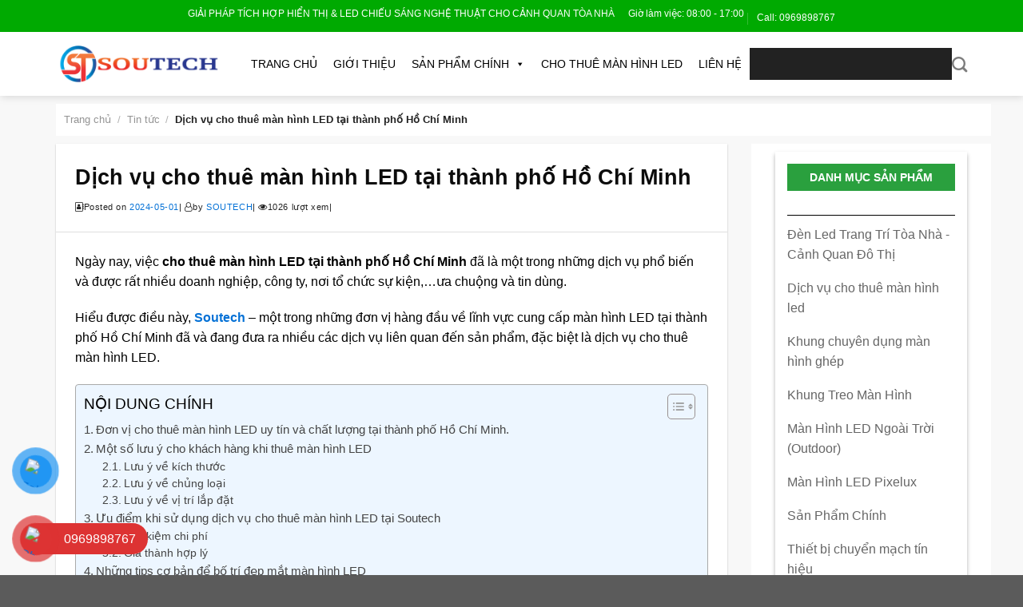

--- FILE ---
content_type: text/html; charset=UTF-8
request_url: https://soutech.vn/dich-vu-cho-thue-man-hinh-led-tai-thanh-pho-ho-chi-minh/
body_size: 38103
content:
<!DOCTYPE html><html lang="vi" prefix="og: https://ogp.me/ns#" class="loading-site no-js"><head><script data-no-optimize="1">var litespeed_docref=sessionStorage.getItem("litespeed_docref");litespeed_docref&&(Object.defineProperty(document,"referrer",{get:function(){return litespeed_docref}}),sessionStorage.removeItem("litespeed_docref"));</script> <meta charset="UTF-8" /><link rel="profile" href="http://gmpg.org/xfn/11" /><link rel="pingback" href="https://soutech.vn/xmlrpc.php" /><meta name="viewport" content="width=device-width, initial-scale=1" /><title>Dịch vụ cho thuê màn hình LED tại thành phố Hồ Chí Minh</title><meta name="description" content="Ngày nay, việc cho thuê màn hình LED tại thành phố Hồ Chí Minh đã là một trong những dịch vụ phổ biến và được rất nhiều doanh nghiệp, công ty, nơi tổ chức sự"/><meta name="robots" content="follow, index, max-snippet:-1, max-video-preview:-1, max-image-preview:large"/><link rel="canonical" href="https://soutech.vn/dich-vu-cho-thue-man-hinh-led-tai-thanh-pho-ho-chi-minh/" /><meta property="og:locale" content="vi_VN" /><meta property="og:type" content="article" /><meta property="og:title" content="Dịch vụ cho thuê màn hình LED tại thành phố Hồ Chí Minh" /><meta property="og:description" content="Ngày nay, việc cho thuê màn hình LED tại thành phố Hồ Chí Minh đã là một trong những dịch vụ phổ biến và được rất nhiều doanh nghiệp, công ty, nơi tổ chức sự" /><meta property="og:url" content="https://soutech.vn/dich-vu-cho-thue-man-hinh-led-tai-thanh-pho-ho-chi-minh/" /><meta property="og:site_name" content="SOUTECH" /><meta property="article:tag" content="cho thuê màn hình LED tại thành phố Hồ Chí Minh" /><meta property="article:section" content="Tin tức" /><meta property="og:updated_time" content="2025-02-05T22:18:13+07:00" /><meta property="og:image" content="https://soutech.vn/wp-content/uploads/2020/04/IMG_67841.jpg" /><meta property="og:image:secure_url" content="https://soutech.vn/wp-content/uploads/2020/04/IMG_67841.jpg" /><meta property="og:image:width" content="1000" /><meta property="og:image:height" content="667" /><meta property="og:image:alt" content="Màn hình Led P4 ngoài trời - Giải pháp trình chiếu tốt nhất 2020v" /><meta property="og:image:type" content="image/jpeg" /><meta property="article:published_time" content="2024-05-01T21:17:25+07:00" /><meta property="article:modified_time" content="2025-02-05T22:18:13+07:00" /><meta name="twitter:card" content="summary_large_image" /><meta name="twitter:title" content="Dịch vụ cho thuê màn hình LED tại thành phố Hồ Chí Minh" /><meta name="twitter:description" content="Ngày nay, việc cho thuê màn hình LED tại thành phố Hồ Chí Minh đã là một trong những dịch vụ phổ biến và được rất nhiều doanh nghiệp, công ty, nơi tổ chức sự" /><meta name="twitter:image" content="https://soutech.vn/wp-content/uploads/2020/04/IMG_67841.jpg" /><meta name="twitter:label1" content="Được viết bởi" /><meta name="twitter:data1" content="SOUTECH" /><meta name="twitter:label2" content="Thời gian để đọc" /><meta name="twitter:data2" content="5 phút" /> <script type="application/ld+json" class="rank-math-schema">{"@context":"https://schema.org","@graph":[{"@type":"Place","@id":"https://soutech.vn/#place","address":{"@type":"PostalAddress","streetAddress":"334/72 Chu V\u0103n An","addressLocality":"Ph\u01b0\u1eddng 12","addressRegion":"Qu\u1eadn B\u00ecnh Th\u1ea1nh","postalCode":"700000","addressCountry":"H\u1ed3 Ch\u00ed Minh"}},{"@type":["ElectronicsStore","Organization"],"@id":"https://soutech.vn/#organization","name":"CTY TNHH TM C\u00d4NG NGH\u1ec6 MI\u1ec0N NAM","url":"https://soutech.vn","email":"info@soutech.vn","address":{"@type":"PostalAddress","streetAddress":"334/72 Chu V\u0103n An","addressLocality":"Ph\u01b0\u1eddng 12","addressRegion":"Qu\u1eadn B\u00ecnh Th\u1ea1nh","postalCode":"700000","addressCountry":"H\u1ed3 Ch\u00ed Minh"},"logo":{"@type":"ImageObject","@id":"https://soutech.vn/#logo","url":"https://soutech.vn/wp-content/uploads/2022/06/logo-soutech.jpg","contentUrl":"https://soutech.vn/wp-content/uploads/2022/06/logo-soutech.jpg","caption":"SOUTECH","inLanguage":"vi","width":"600","height":"97"},"priceRange":"$$","openingHours":["Monday,Tuesday,Wednesday,Thursday,Friday,Saturday,Sunday 09:00-17:00"],"location":{"@id":"https://soutech.vn/#place"},"image":{"@id":"https://soutech.vn/#logo"},"telephone":"0969898767"},{"@type":"WebSite","@id":"https://soutech.vn/#website","url":"https://soutech.vn","name":"SOUTECH","alternateName":"https://soutech.vn/","publisher":{"@id":"https://soutech.vn/#organization"},"inLanguage":"vi"},{"@type":"ImageObject","@id":"https://soutech.vn/wp-content/uploads/2020/04/IMG_67841.jpg","url":"https://soutech.vn/wp-content/uploads/2020/04/IMG_67841.jpg","width":"1000","height":"667","caption":"M\u00e0n h\u00ecnh Led P4 ngo\u00e0i tr\u1eddi - Gi\u1ea3i ph\u00e1p tr\u00ecnh chi\u1ebfu t\u1ed1t nh\u1ea5t 2020v","inLanguage":"vi"},{"@type":"WebPage","@id":"https://soutech.vn/dich-vu-cho-thue-man-hinh-led-tai-thanh-pho-ho-chi-minh/#webpage","url":"https://soutech.vn/dich-vu-cho-thue-man-hinh-led-tai-thanh-pho-ho-chi-minh/","name":"D\u1ecbch v\u1ee5 cho thu\u00ea m\u00e0n h\u00ecnh LED t\u1ea1i th\u00e0nh ph\u1ed1 H\u1ed3 Ch\u00ed Minh","datePublished":"2024-05-01T21:17:25+07:00","dateModified":"2025-02-05T22:18:13+07:00","isPartOf":{"@id":"https://soutech.vn/#website"},"primaryImageOfPage":{"@id":"https://soutech.vn/wp-content/uploads/2020/04/IMG_67841.jpg"},"inLanguage":"vi"},{"@type":"Person","@id":"https://soutech.vn/dich-vu-cho-thue-man-hinh-led-tai-thanh-pho-ho-chi-minh/#author","name":"SOUTECH","image":{"@type":"ImageObject","@id":"https://soutech.vn/wp-content/litespeed/avatar/c40db457d2a83f96301560594bc80b72.jpg?ver=1768590185","url":"https://soutech.vn/wp-content/litespeed/avatar/c40db457d2a83f96301560594bc80b72.jpg?ver=1768590185","caption":"SOUTECH","inLanguage":"vi"},"worksFor":{"@id":"https://soutech.vn/#organization"}},{"@type":"BlogPosting","headline":"D\u1ecbch v\u1ee5 cho thu\u00ea m\u00e0n h\u00ecnh LED t\u1ea1i th\u00e0nh ph\u1ed1 H\u1ed3 Ch\u00ed Minh","keywords":"cho thu\u00ea m\u00e0n h\u00ecnh LED t\u1ea1i th\u00e0nh ph\u1ed1 H\u1ed3 Ch\u00ed Minh","datePublished":"2024-05-01T21:17:25+07:00","dateModified":"2025-02-05T22:18:13+07:00","author":{"@id":"https://soutech.vn/dich-vu-cho-thue-man-hinh-led-tai-thanh-pho-ho-chi-minh/#author","name":"SOUTECH"},"publisher":{"@id":"https://soutech.vn/#organization"},"description":"Ng\u00e0y nay, vi\u1ec7c cho thu\u00ea m\u00e0n h\u00ecnh LED t\u1ea1i th\u00e0nh ph\u1ed1 H\u1ed3 Ch\u00ed Minh \u0111\u00e3 l\u00e0 m\u1ed9t trong nh\u1eefng d\u1ecbch v\u1ee5 ph\u1ed5 bi\u1ebfn v\u00e0 \u0111\u01b0\u1ee3c r\u1ea5t nhi\u1ec1u doanh nghi\u1ec7p, c\u00f4ng ty, n\u01a1i t\u1ed5 ch\u1ee9c s\u1ef1","name":"D\u1ecbch v\u1ee5 cho thu\u00ea m\u00e0n h\u00ecnh LED t\u1ea1i th\u00e0nh ph\u1ed1 H\u1ed3 Ch\u00ed Minh","@id":"https://soutech.vn/dich-vu-cho-thue-man-hinh-led-tai-thanh-pho-ho-chi-minh/#richSnippet","isPartOf":{"@id":"https://soutech.vn/dich-vu-cho-thue-man-hinh-led-tai-thanh-pho-ho-chi-minh/#webpage"},"image":{"@id":"https://soutech.vn/wp-content/uploads/2020/04/IMG_67841.jpg"},"inLanguage":"vi","mainEntityOfPage":{"@id":"https://soutech.vn/dich-vu-cho-thue-man-hinh-led-tai-thanh-pho-ho-chi-minh/#webpage"}}]}</script> <link rel='dns-prefetch' href='//maxcdn.bootstrapcdn.com' /><link rel='dns-prefetch' href='//fonts.googleapis.com' /><link href='https://fonts.gstatic.com' crossorigin rel='preconnect' /><link rel='prefetch' href='https://soutech.vn/wp-content/themes/flatsome/assets/js/flatsome.js?ver=a0a7aee297766598a20e' /><link rel='prefetch' href='https://soutech.vn/wp-content/themes/flatsome/assets/js/chunk.slider.js?ver=3.18.6' /><link rel='prefetch' href='https://soutech.vn/wp-content/themes/flatsome/assets/js/chunk.popups.js?ver=3.18.6' /><link rel='prefetch' href='https://soutech.vn/wp-content/themes/flatsome/assets/js/chunk.tooltips.js?ver=3.18.6' /><link rel='prefetch' href='https://soutech.vn/wp-content/themes/flatsome/assets/js/woocommerce.js?ver=49415fe6a9266f32f1f2' /><link rel="alternate" type="application/rss+xml" title="Dòng thông tin SOUTECH &raquo;" href="https://soutech.vn/feed/" /><link rel="alternate" type="application/rss+xml" title="SOUTECH &raquo; Dòng bình luận" href="https://soutech.vn/comments/feed/" /><link rel="alternate" type="application/rss+xml" title="SOUTECH &raquo; Dịch vụ cho thuê màn hình LED tại thành phố Hồ Chí Minh Dòng bình luận" href="https://soutech.vn/dich-vu-cho-thue-man-hinh-led-tai-thanh-pho-ho-chi-minh/feed/" /><style id="litespeed-ccss">:root{--wp-admin-theme-color:#007cba;--wp-admin-theme-color--rgb:0,124,186;--wp-admin-theme-color-darker-10:#006ba1;--wp-admin-theme-color-darker-10--rgb:0,107,161;--wp-admin-theme-color-darker-20:#005a87;--wp-admin-theme-color-darker-20--rgb:0,90,135;--wp-admin-border-width-focus:2px;--wp-block-synced-color:#7a00df;--wp-block-synced-color--rgb:122,0,223;--wp-bound-block-color:var(--wp-block-synced-color)}:root{--wp--preset--font-size--normal:16px;--wp--preset--font-size--huge:42px}.aligncenter{clear:both}.screen-reader-text{border:0;clip:rect(1px,1px,1px,1px);clip-path:inset(50%);height:1px;margin:-1px;overflow:hidden;padding:0;position:absolute;width:1px;word-wrap:normal!important}.fone{font-size:22px;color:red;line-height:40px;font-weight:700;padding-left:45px;margin:0}.fix_tel{position:fixed;bottom:15px;right:0;z-index:999}.fix_tel a{text-decoration:none;display:block}.tel{background:#eee;width:205px;height:40px;position:relative;overflow:hidden;background-size:40px;border-radius:28px;border:solid 1px #ccc}.ring-alo-phone{background-color:transparent;height:80px;position:absolute;visibility:hidden;width:80px;z-index:200000!important}.ring-alo-phone.ring-alo-show{visibility:visible}.ring-alo-ph-circle{animation:1.2s ease-in-out 0s normal none infinite running ring-alo-circle-anim;background-color:transparent;border:2px solid rgba(30,30,30,.4);border-radius:100%;height:70px;left:10px;opacity:.1;position:absolute;top:12px;transform-origin:50% 50% 0;width:70px}.ring-alo-phone.ring-alo-green .ring-alo-ph-circle{border-color:red;opacity:.5}.ring-alo-ph-circle-fill{animation:2.3s ease-in-out 0s normal none infinite running ring-alo-circle-fill-anim;background-color:#000;border:2px solid transparent;border-radius:100%;height:30px;left:30px;opacity:.1;position:absolute;top:33px;transform-origin:50% 50% 0;width:30px}.ring-alo-phone.ring-alo-green .ring-alo-ph-circle-fill{background-color:rgba(0,175,242,.5);opacity:.75!important}.ring-alo-ph-img-circle{animation:1s ease-in-out 0s normal none infinite running ring-alo-circle-img-anim;border:2px solid transparent;border-radius:100%;height:30px;left:30px;opacity:1;position:absolute;top:33px;transform-origin:50% 50% 0;width:30px}.ring-alo-phone.ring-alo-green .ring-alo-ph-img-circle{background-color:red}@keyframes ring-alo-circle-anim{0%{opacity:.1;transform:rotate(0deg) scale(.5) skew(1deg)}30%{opacity:.5;transform:rotate(0deg) scale(.7) skew(1deg)}100%{opacity:.6;transform:rotate(0deg) scale(1) skew(1deg)}}@keyframes ring-alo-circle-img-anim{0%{transform:rotate(0deg) scale(1) skew(1deg)}10%{transform:rotate(-25deg) scale(1) skew(1deg)}20%{transform:rotate(25deg) scale(1) skew(1deg)}30%{transform:rotate(-25deg) scale(1) skew(1deg)}40%{transform:rotate(25deg) scale(1) skew(1deg)}50%{transform:rotate(0deg) scale(1) skew(1deg)}100%{transform:rotate(0deg) scale(1) skew(1deg)}}@keyframes ring-alo-circle-fill-anim{0%{opacity:.2;transform:rotate(0deg) scale(.7) skew(1deg)}50%{opacity:.2;transform:rotate(0deg) scale(1) skew(1deg)}100%{opacity:.2;transform:rotate(0deg) scale(.7) skew(1deg)}}.ring-alo-ph-img-circle a img{padding:1px 0 0 1px;width:30px;position:relative;top:-1px}.woocommerce form .form-row .required{visibility:visible}#mega-menu-wrap-primary,#mega-menu-wrap-primary #mega-menu-primary,#mega-menu-wrap-primary #mega-menu-primary ul.mega-sub-menu,#mega-menu-wrap-primary #mega-menu-primary li.mega-menu-item,#mega-menu-wrap-primary #mega-menu-primary a.mega-menu-link{border-radius:0;box-shadow:none;background:0 0;border:0;bottom:auto;box-sizing:border-box;clip:auto;color:#666;display:block;float:none;font-family:inherit;font-size:14px;height:auto;left:auto;line-height:1.7;list-style-type:none;margin:0;min-height:auto;max-height:none;min-width:auto;max-width:none;opacity:1;outline:none;overflow:visible;padding:0;position:relative;right:auto;text-align:left;text-decoration:none;text-indent:0;text-transform:none;transform:none;top:auto;vertical-align:baseline;visibility:inherit;width:auto;word-wrap:break-word;white-space:normal}#mega-menu-wrap-primary:before,#mega-menu-wrap-primary #mega-menu-primary:before,#mega-menu-wrap-primary #mega-menu-primary ul.mega-sub-menu:before,#mega-menu-wrap-primary #mega-menu-primary li.mega-menu-item:before,#mega-menu-wrap-primary #mega-menu-primary a.mega-menu-link:before,#mega-menu-wrap-primary:after,#mega-menu-wrap-primary #mega-menu-primary:after,#mega-menu-wrap-primary #mega-menu-primary ul.mega-sub-menu:after,#mega-menu-wrap-primary #mega-menu-primary li.mega-menu-item:after,#mega-menu-wrap-primary #mega-menu-primary a.mega-menu-link:after{display:none}#mega-menu-wrap-primary{border-radius:0}@media only screen and (min-width:769px){#mega-menu-wrap-primary{background:#222}}#mega-menu-wrap-primary #mega-menu-primary{visibility:visible;text-align:left;padding:0}#mega-menu-wrap-primary #mega-menu-primary a.mega-menu-link{display:inline}#mega-menu-wrap-primary #mega-menu-primary a.mega-menu-link .mega-description-group{vertical-align:middle;display:inline-block}#mega-menu-wrap-primary #mega-menu-primary a.mega-menu-link .mega-description-group .mega-menu-title,#mega-menu-wrap-primary #mega-menu-primary a.mega-menu-link .mega-description-group .mega-menu-description{line-height:1.5;display:block}#mega-menu-wrap-primary #mega-menu-primary a.mega-menu-link .mega-description-group .mega-menu-description{font-style:italic;font-size:.8em;text-transform:none;font-weight:400}#mega-menu-wrap-primary #mega-menu-primary li.mega-menu-item>ul.mega-sub-menu{display:block;visibility:hidden;opacity:1}@media only screen and (max-width:768px){#mega-menu-wrap-primary #mega-menu-primary li.mega-menu-item>ul.mega-sub-menu{display:none;visibility:visible;opacity:1}}#mega-menu-wrap-primary #mega-menu-primary li.mega-menu-item a.mega-menu-link:before{display:inline-block;font:inherit;font-family:dashicons;position:static;margin:0 6px 0 0;vertical-align:top;-webkit-font-smoothing:antialiased;-moz-osx-font-smoothing:grayscale;color:inherit;background:0 0;height:auto;width:auto;top:auto}#mega-menu-wrap-primary #mega-menu-primary>li.mega-menu-item{margin:0;display:inline-block;height:auto;vertical-align:middle}#mega-menu-wrap-primary #mega-menu-primary>li.mega-menu-item>a.mega-menu-link{line-height:40px;height:40px;padding:0 10px;vertical-align:baseline;width:auto;display:block;color:#fff;text-transform:none;text-decoration:none;text-align:left;background:rgba(0,0,0,0);border:0;border-radius:0;font-family:inherit;font-size:14px;font-weight:400;outline:none}@media only screen and (max-width:768px){#mega-menu-wrap-primary #mega-menu-primary>li.mega-menu-item{display:list-item;margin:0;clear:both;border:0}#mega-menu-wrap-primary #mega-menu-primary>li.mega-menu-item>a.mega-menu-link{border-radius:0;border:0;margin:0;line-height:40px;height:40px;padding:0 10px;background:0 0;text-align:left;color:#fff;font-size:14px}}#mega-menu-wrap-primary #mega-menu-primary>li.mega-menu-flyout ul.mega-sub-menu{z-index:999;position:absolute;width:300px;max-width:none;padding:0;border:0;background:#f1f1f1;border-radius:0}@media only screen and (max-width:768px){#mega-menu-wrap-primary #mega-menu-primary>li.mega-menu-flyout ul.mega-sub-menu{float:left;position:static;width:100%;padding:0;border:0;border-radius:0}}@media only screen and (max-width:768px){#mega-menu-wrap-primary #mega-menu-primary>li.mega-menu-flyout ul.mega-sub-menu li.mega-menu-item{clear:both}}#mega-menu-wrap-primary #mega-menu-primary>li.mega-menu-flyout ul.mega-sub-menu li.mega-menu-item a.mega-menu-link{display:block;background:#f1f1f1;color:#666;font-family:inherit;font-size:14px;font-weight:400;padding:0 10px;line-height:35px;text-decoration:none;text-transform:none;vertical-align:baseline}#mega-menu-wrap-primary #mega-menu-primary>li.mega-menu-flyout ul.mega-sub-menu li.mega-menu-item:first-child>a.mega-menu-link{border-top-left-radius:0;border-top-right-radius:0}@media only screen and (max-width:768px){#mega-menu-wrap-primary #mega-menu-primary>li.mega-menu-flyout ul.mega-sub-menu li.mega-menu-item:first-child>a.mega-menu-link{border-top-left-radius:0;border-top-right-radius:0}}#mega-menu-wrap-primary #mega-menu-primary>li.mega-menu-flyout ul.mega-sub-menu li.mega-menu-item:last-child>a.mega-menu-link{border-bottom-right-radius:0;border-bottom-left-radius:0}@media only screen and (max-width:768px){#mega-menu-wrap-primary #mega-menu-primary>li.mega-menu-flyout ul.mega-sub-menu li.mega-menu-item:last-child>a.mega-menu-link{border-bottom-right-radius:0;border-bottom-left-radius:0}}#mega-menu-wrap-primary #mega-menu-primary>li.mega-menu-flyout ul.mega-sub-menu li.mega-menu-item ul.mega-sub-menu{position:absolute;left:100%;top:0}@media only screen and (max-width:768px){#mega-menu-wrap-primary #mega-menu-primary>li.mega-menu-flyout ul.mega-sub-menu li.mega-menu-item ul.mega-sub-menu{position:static;left:0;width:100%}#mega-menu-wrap-primary #mega-menu-primary>li.mega-menu-flyout ul.mega-sub-menu li.mega-menu-item ul.mega-sub-menu a.mega-menu-link{padding-left:20px}#mega-menu-wrap-primary #mega-menu-primary>li.mega-menu-flyout ul.mega-sub-menu li.mega-menu-item ul.mega-sub-menu ul.mega-sub-menu a.mega-menu-link{padding-left:30px}}#mega-menu-wrap-primary #mega-menu-primary li.mega-menu-item-has-children>a.mega-menu-link>span.mega-indicator:after{content:'\f140';font-family:dashicons;font-weight:400;display:inline-block;margin:0 0 0 6px;vertical-align:top;-webkit-font-smoothing:antialiased;-moz-osx-font-smoothing:grayscale;transform:rotate(0);color:inherit;position:relative;background:0 0;height:auto;width:auto;right:auto;line-height:inherit}#mega-menu-wrap-primary #mega-menu-primary li.mega-menu-item-has-children>a.mega-menu-link>span.mega-indicator{display:inline;height:auto;width:auto;background:0 0;position:relative;left:auto;min-width:auto;line-height:inherit;color:inherit;font-size:inherit;padding:0}#mega-menu-wrap-primary #mega-menu-primary li.mega-menu-item-has-children li.mega-menu-item-has-children>a.mega-menu-link>span.mega-indicator{float:right}@media only screen and (max-width:768px){#mega-menu-wrap-primary #mega-menu-primary li.mega-menu-item-has-children>a.mega-menu-link>span.mega-indicator{float:right}}@media only screen and (min-width:769px){#mega-menu-wrap-primary #mega-menu-primary li.mega-menu-flyout li.mega-menu-item a.mega-menu-link>span.mega-indicator:after{content:'\f139'}}@media only screen and (max-width:768px){#mega-menu-wrap-primary:after{content:"";display:table;clear:both}}#mega-menu-wrap-primary .mega-menu-toggle{display:none;z-index:1;background:#222;border-radius:2px;line-height:40px;height:40px;text-align:left;outline:none;white-space:nowrap}@media only screen and (max-width:768px){#mega-menu-wrap-primary .mega-menu-toggle{display:-webkit-box;display:-ms-flexbox;display:-webkit-flex;display:flex}}#mega-menu-wrap-primary .mega-menu-toggle .mega-toggle-blocks-left,#mega-menu-wrap-primary .mega-menu-toggle .mega-toggle-blocks-center,#mega-menu-wrap-primary .mega-menu-toggle .mega-toggle-blocks-right{display:-webkit-box;display:-ms-flexbox;display:-webkit-flex;display:flex;-ms-flex-preferred-size:33.33%;-webkit-flex-basis:33.33%;flex-basis:33.33%}#mega-menu-wrap-primary .mega-menu-toggle .mega-toggle-blocks-left{-webkit-box-flex:1;-ms-flex:1;-webkit-flex:1;flex:1;-webkit-box-pack:start;-ms-flex-pack:start;-webkit-justify-content:flex-start;justify-content:flex-start}#mega-menu-wrap-primary .mega-menu-toggle .mega-toggle-blocks-center{-webkit-box-pack:center;-ms-flex-pack:center;-webkit-justify-content:center;justify-content:center}#mega-menu-wrap-primary .mega-menu-toggle .mega-toggle-blocks-right{-webkit-box-flex:1;-ms-flex:1;-webkit-flex:1;flex:1;-webkit-box-pack:end;-ms-flex-pack:end;-webkit-justify-content:flex-end;justify-content:flex-end}#mega-menu-wrap-primary .mega-menu-toggle .mega-toggle-blocks-right .mega-toggle-block{margin-right:6px}#mega-menu-wrap-primary .mega-menu-toggle .mega-toggle-blocks-right .mega-toggle-block:only-child{margin-left:6px}#mega-menu-wrap-primary .mega-menu-toggle .mega-toggle-block{display:-webkit-box;display:-ms-flexbox;display:-webkit-flex;display:flex;height:100%;outline:0;-webkit-align-self:center;-ms-flex-item-align:center;align-self:center;-ms-flex-negative:0;-webkit-flex-shrink:0;flex-shrink:0}@media only screen and (max-width:768px){#mega-menu-wrap-primary .mega-menu-toggle+#mega-menu-primary{background:#222;padding:0;display:none}}#mega-menu-wrap-primary .mega-menu-toggle .mega-toggle-block-0 .mega-toggle-animated{padding:0;display:-webkit-box;display:-ms-flexbox;display:-webkit-flex;display:flex;font:inherit;color:inherit;text-transform:none;background-color:transparent;border:0;margin:0;overflow:visible;transform:scale(.8);align-self:center;outline:0;background:0 0}#mega-menu-wrap-primary .mega-menu-toggle .mega-toggle-block-0 .mega-toggle-animated-box{width:40px;height:24px;display:inline-block;position:relative;outline:0}#mega-menu-wrap-primary .mega-menu-toggle .mega-toggle-block-0 .mega-toggle-animated-inner{display:block;top:50%;margin-top:-2px}#mega-menu-wrap-primary .mega-menu-toggle .mega-toggle-block-0 .mega-toggle-animated-inner,#mega-menu-wrap-primary .mega-menu-toggle .mega-toggle-block-0 .mega-toggle-animated-inner:before,#mega-menu-wrap-primary .mega-menu-toggle .mega-toggle-block-0 .mega-toggle-animated-inner:after{width:40px;height:4px;background-color:#ddd;border-radius:4px;position:absolute}#mega-menu-wrap-primary .mega-menu-toggle .mega-toggle-block-0 .mega-toggle-animated-inner:before,#mega-menu-wrap-primary .mega-menu-toggle .mega-toggle-block-0 .mega-toggle-animated-inner:after{content:"";display:block}#mega-menu-wrap-primary .mega-menu-toggle .mega-toggle-block-0 .mega-toggle-animated-inner:before{top:-10px}#mega-menu-wrap-primary .mega-menu-toggle .mega-toggle-block-0 .mega-toggle-animated-inner:after{bottom:-10px}#mega-menu-wrap-primary .mega-menu-toggle .mega-toggle-block-0 .mega-toggle-animated-slider .mega-toggle-animated-inner{top:2px}#mega-menu-wrap-primary .mega-menu-toggle .mega-toggle-block-0 .mega-toggle-animated-slider .mega-toggle-animated-inner:before{top:10px}#mega-menu-wrap-primary .mega-menu-toggle .mega-toggle-block-0 .mega-toggle-animated-slider .mega-toggle-animated-inner:after{top:20px}#mega-menu-wrap-primary{clear:both}.fa{display:inline-block;font:normal normal normal 14px/1 FontAwesome;font-size:inherit;text-rendering:auto;-webkit-font-smoothing:antialiased;-moz-osx-font-smoothing:grayscale}.fa-eye:before{content:"\f06e"}.fa-address-book-o:before{content:"\f2ba"}.fa-user-o:before{content:"\f2c0"}html{-ms-text-size-adjust:100%;-webkit-text-size-adjust:100%;font-family:sans-serif}body{margin:0}article,aside,header,main{display:block}a{background-color:transparent}b{font-weight:inherit;font-weight:bolder}img{border-style:none}svg:not(:root){overflow:hidden}button,input,textarea{font:inherit}button,input{overflow:visible}button{text-transform:none}[type=submit],button,html [type=button]{-webkit-appearance:button}button::-moz-focus-inner,input::-moz-focus-inner{border:0;padding:0}button:-moz-focusring,input:-moz-focusring{outline:1px dotted ButtonText}textarea{overflow:auto}[type=checkbox]{box-sizing:border-box;padding:0}[type=search]{-webkit-appearance:textfield}[type=search]::-webkit-search-cancel-button,[type=search]::-webkit-search-decoration{-webkit-appearance:none}*,:after,:before,html{box-sizing:border-box}html{background-attachment:fixed}body{-webkit-font-smoothing:antialiased;-moz-osx-font-smoothing:grayscale;color:#777}img{display:inline-block;height:auto;max-width:100%;vertical-align:middle}a,button,input{touch-action:manipulation}.col{margin:0;padding:0 15px 30px;position:relative;width:100%}@media screen and (max-width:849px){.col{padding-bottom:30px}}.align-top{align-items:flex-start!important;align-self:flex-start!important;justify-content:flex-start!important;vertical-align:top!important}@media screen and (min-width:850px){.large-3{flex-basis:25%;max-width:25%}.large-9{flex-basis:75%;max-width:75%}}.container,.row{margin-left:auto;margin-right:auto;width:100%}.container{padding-left:15px;padding-right:15px}.container,.row{max-width:1080px}.row.row-large{max-width:1110px}.flex-row{align-items:center;display:flex;flex-flow:row nowrap;justify-content:space-between;width:100%}.header .flex-row{height:100%}.flex-col{max-height:100%}.flex-grow{-ms-flex-negative:1;-ms-flex-preferred-size:auto!important;flex:1}.flex-center{margin:0 auto}.flex-left{margin-right:auto}.flex-right{margin-left:auto}.flex-has-center>.flex-row>.flex-col:not(.flex-center){flex:1}@media (-ms-high-contrast:none){.payment-icon svg{max-width:50px}.nav>li>a>i{top:-1px}}.row{display:flex;flex-flow:row wrap;width:100%}@media screen and (min-width:850px){.row-large{padding-left:0;padding-right:0}.row-large>.col{margin-bottom:0;padding:0 30px 30px}}.nav-dropdown{background-color:#fff;color:#777;display:table;left:-99999px;margin:0;max-height:0;min-width:260px;opacity:0;padding:20px 0;position:absolute;text-align:left;visibility:hidden;z-index:9}.nav-dropdown:after{clear:both;content:"";display:block;height:0;visibility:hidden}.nav-dropdown li{display:block;margin:0;vertical-align:top}.nav-dropdown>li.html{min-width:260px}.nav-dropdown-default{padding:20px}.nav-dropdown-has-arrow li.has-dropdown:after,.nav-dropdown-has-arrow li.has-dropdown:before{border:solid transparent;bottom:-2px;content:"";height:0;left:50%;opacity:0;position:absolute;width:0;z-index:10}.nav-dropdown-has-arrow li.has-dropdown:after{border-color:hsla(0,0%,87%,0) hsla(0,0%,87%,0) #fff;border-width:8px;margin-left:-8px}.nav-dropdown-has-arrow li.has-dropdown:before{border-width:11px;margin-left:-11px;z-index:-999}.nav-dropdown-has-shadow .nav-dropdown{box-shadow:1px 1px 15px rgba(0,0,0,.15)}.nav-dropdown-has-arrow.nav-dropdown-has-border li.has-dropdown:before{border-bottom-color:#ddd}.nav-dropdown-has-border .nav-dropdown{border:2px solid #ddd}.nav,.nav ul:not(.nav-dropdown){margin:0;padding:0}.nav{align-items:center;display:inline-block;display:flex;flex-flow:row wrap;width:100%}.nav,.nav>li{position:relative}.nav>li{list-style:none;margin:0 7px;padding:0}.nav>li,.nav>li>a{display:inline-block}.nav>li>a{align-items:center;display:inline-flex;flex-wrap:wrap;padding:10px 0}.nav.nav-small>li>a{font-weight:400;padding-bottom:5px;padding-top:5px;vertical-align:top}.nav-small.nav>li.html{font-size:.75em}.nav-center{justify-content:center}.nav-left{justify-content:flex-start}.nav-right{justify-content:flex-end}@media (max-width:849px){.medium-nav-center{justify-content:center}}.nav>li>a{color:hsla(0,0%,40%,.85)}.nav li:first-child{margin-left:0!important}.nav li:last-child{margin-right:0!important}.nav-uppercase>li>a{font-weight:bolder;letter-spacing:.02em;text-transform:uppercase}@media (min-width:850px){.nav-divided>li{margin:0 .7em}.nav-divided>li+li>a:after{border-left:1px solid rgba(0,0,0,.1);content:"";height:15px;left:-1em;margin-top:-7px;position:absolute;top:50%;width:1px}}li.html form,li.html input{margin:0}.nav-line-bottom>li>a:before{background-color:var(--fs-color-primary);content:" ";height:3px;left:50%;opacity:0;position:absolute;top:0;transform:translateX(-50%);width:100%}.nav-line-bottom>li:after,.nav-line-bottom>li:before{display:none}.nav-line-bottom>li>a:before{bottom:0;top:auto}.nav.nav-vertical{flex-flow:column}.nav.nav-vertical li{list-style:none;margin:0;width:100%}.nav-vertical li li{font-size:1em;padding-left:.5em}.nav-vertical>li{align-items:center;display:flex;flex-flow:row wrap}.nav-vertical>li ul{width:100%}.nav-vertical li li.menu-item-has-children{margin-bottom:1em}.nav-vertical li li.menu-item-has-children:not(:first-child){margin-top:1em}.nav-vertical>li>a,.nav-vertical>li>ul>li a{align-items:center;display:flex;flex-grow:1;width:auto}.nav-vertical li li.menu-item-has-children>a{color:#000;font-size:.8em;font-weight:bolder;text-transform:uppercase}.nav-vertical>li.html{padding-bottom:1em;padding-top:1em}.nav-vertical>li>ul li a{color:#666}.nav-vertical>li>ul{margin:0 0 2em;padding-left:1em}.nav .children{left:-99999px;opacity:0;position:fixed;transform:translateX(-10px)}@media (prefers-reduced-motion){.nav .children{opacity:1;transform:none}}.nav-sidebar.nav-vertical>li+li{border-top:1px solid #ececec}.nav-vertical>li+li{border-top:1px solid #ececec}.button,button{background-color:transparent;border:1px solid transparent;border-radius:0;box-sizing:border-box;color:currentColor;display:inline-block;font-size:.97em;font-weight:bolder;letter-spacing:.03em;line-height:2.4em;margin-right:1em;margin-top:0;max-width:100%;min-height:2.5em;padding:0 1.2em;position:relative;text-align:center;text-decoration:none;text-rendering:optimizeLegibility;text-shadow:none;text-transform:uppercase;vertical-align:middle}.button.is-outline{line-height:2.19em}.button{background-color:var(--fs-color-primary);border-color:rgba(0,0,0,.05);color:#fff}.button.is-outline{background-color:transparent;border:2px solid}.is-outline{color:silver}.primary{background-color:var(--fs-color-primary)}.secondary{background-color:var(--fs-color-secondary)}.header-button{display:inline-block}.header-button .button{margin:0}.flex-col .button,.flex-col button,.flex-col input{margin-bottom:0}.is-divider{background-color:rgba(0,0,0,.1);display:block;height:3px;margin:1em 0;max-width:30px;width:100%}.widget .is-divider{margin-top:.66em}form{margin-bottom:0}input[type=password],input[type=search],input[type=text],textarea{background-color:#fff;border:1px solid #ddd;border-radius:0;box-shadow:inset 0 1px 2px rgba(0,0,0,.1);box-sizing:border-box;color:#333;font-size:.97em;height:2.507em;max-width:100%;padding:0 .75em;vertical-align:middle;width:100%}@media (max-width:849px){input[type=password],input[type=search],input[type=text],textarea{font-size:1rem}}input[type=search],input[type=text],textarea{-webkit-appearance:none;-moz-appearance:none;appearance:none}textarea{min-height:120px;padding-top:.7em}label{display:block;font-size:.9em;font-weight:700;margin-bottom:.4em}input[type=checkbox]{display:inline;font-size:16px;margin-right:10px}i[class^=icon-]{speak:none!important;display:inline-block;font-display:block;font-family:fl-icons!important;font-style:normal!important;font-variant:normal!important;font-weight:400!important;line-height:1.2;margin:0;padding:0;position:relative;text-transform:none!important}.button i,button i{top:-1.5px;vertical-align:middle}.button.icon{display:inline-block;margin-left:.12em;margin-right:.12em;min-width:2.5em;padding-left:.6em;padding-right:.6em}.button.icon i{font-size:1.2em}.button.icon.is-small{border-width:1px}.button.icon.is-small i{top:-1px}.button.icon.circle{padding-left:0;padding-right:0}.button.icon.circle>i{margin:0 8px}.button.icon.circle>i:only-child{margin:0}.nav>li>a>i{font-size:20px;vertical-align:middle}.nav>li>a>i.icon-search{font-size:1.2em}.nav>li.has-icon>a>i{min-width:1em}img{opacity:1}.lightbox-content{background-color:#fff;box-shadow:3px 3px 20px 0 rgba(0,0,0,.15);margin:0 auto;max-width:875px;position:relative}.lightbox-content .lightbox-inner{padding:30px 20px}.mfp-hide{display:none!important}label{color:#222}a{color:var(--fs-experimental-link-color);text-decoration:none}a.plain{color:currentColor}ul{list-style:disc}ul{margin-top:0;padding:0}ul ul{margin:1.5em 0 1.5em 3em}li{margin-bottom:.6em}.button,button,input,textarea{margin-bottom:1em}form,p,ul{margin-bottom:1.3em}form p{margin-bottom:.5em}body{line-height:1.6}h1,h3,h6{color:#555;margin-bottom:.5em;margin-top:0;text-rendering:optimizeSpeed;width:100%}h1{font-size:1.7em}h1{line-height:1.3}h3{font-size:1.25em}h6{font-size:.85em;opacity:.8}@media (max-width:549px){h1{font-size:1.4em}h3{font-size:1em}}p{margin-top:0}.uppercase,h6,span.widget-title{letter-spacing:.05em;line-height:1.05;text-transform:uppercase}span.widget-title{font-size:1em;font-weight:600}.is-normal{font-weight:400}.uppercase{line-height:1.2;text-transform:uppercase}.is-small,.is-small.button{font-size:.8em}.is-xsmall{font-size:.7em}.nav>li>a{font-size:.8em}.nav>li.html{font-size:.85em}.nav-size-medium>li>a{font-size:.9em}.nav-spacing-medium>li{margin:0 9px}.container:after,.row:after{clear:both;content:"";display:table}@media (min-width:850px){.show-for-medium{display:none!important}}@media (max-width:849px){.hide-for-medium{display:none!important}}.full-width{display:block;max-width:100%!important;padding-left:0!important;padding-right:0!important;width:100%!important}.mb-0{margin-bottom:0!important}.pb-half{padding-bottom:15px}.pt-half{padding-top:15px}.text-left{text-align:left}.text-left .is-divider{margin-left:0;margin-right:auto}.relative{position:relative!important}.fixed{position:fixed!important;z-index:12}.bottom,.fill{bottom:0}.fill{height:100%;left:0;margin:0!important;padding:0!important;position:absolute;right:0;top:0}.circle{border-radius:999px!important;-o-object-fit:cover;object-fit:cover}.round{border-radius:5px}.z-1{z-index:21}.z-top{z-index:9995}.block{display:block}.inline-block{display:inline-block}.op-7{opacity:.7}.no-scrollbar{-ms-overflow-style:-ms-autohiding-scrollbar;scrollbar-width:none}.no-scrollbar::-webkit-scrollbar{height:0!important;width:0!important}.screen-reader-text{clip:rect(1px,1px,1px,1px);height:1px;overflow:hidden;position:absolute!important;width:1px}.box-shadow-1{box-shadow:0 1px 3px -2px rgba(0,0,0,.12),0 1px 2px rgba(0,0,0,.24)}.nav-dark .nav>li>a{color:hsla(0,0%,100%,.8)}.nav-dark .nav-divided>li+li>a:after{border-color:hsla(0,0%,100%,.2)}.nav-dark .nav>li.html{color:#fff}:root{--flatsome-scroll-padding-top:calc(var(--flatsome--header--sticky-height,0px) + var(--wp-admin--admin-bar--height,0px))}html{overflow-x:hidden;scroll-padding-top:var(--flatsome-scroll-padding-top)}@supports (overflow:clip){body{overflow-x:clip}}#main,#wrapper{background-color:#fff;position:relative}.page-wrapper{padding-bottom:30px;padding-top:30px}.header,.header-wrapper{background-position:50% 0;background-size:cover;position:relative;width:100%;z-index:1001}.header-bg-color{background-color:hsla(0,0%,100%,.9)}.header-top{align-items:center;display:flex;flex-wrap:no-wrap}.header-bg-color,.header-bg-image{background-position:50% 0}.header-top{background-color:var(--fs-color-primary);min-height:20px;position:relative;z-index:11}.header-main{position:relative;z-index:10}.header-shadow .header-wrapper{box-shadow:1px 1px 10px rgba(0,0,0,.15)}.post{margin:0 0 30px}.entry-header-text{padding:1.5em 0}.entry-header-text-top{padding-top:0}.entry-content{padding-bottom:1.5em;padding-top:1.5em}.article-inner.has-shadow{background-color:#fff}.article-inner.has-shadow .entry-content,.article-inner.has-shadow .entry-header-text{padding-left:1.5em;padding-right:1.5em}.article-inner.has-shadow .entry-header-text-top{padding-top:1.5em}.updated:not(.published){display:none}@media (min-width:850px){.aligncenter{clear:both;display:block;margin:0 auto}}.widget{margin-bottom:1.5em}.widget ul{margin:0}.widget li{list-style:none}.widget>ul>li{list-style:none;margin:0;text-align:left}.widget>ul>li li{list-style:none}.widget>ul>li>a{display:inline-block;flex:1;padding:6px 0}.widget>ul>li:before{display:inline-block;font-family:fl-icons;margin-right:6px;opacity:.6}.widget>ul>li li>a{display:inline-block;font-size:.9em;padding:3px 0}.widget>ul>li+li{border-top:1px solid #ececec}.widget>ul>li ul{border-left:1px solid #ddd;display:none;margin:0 0 10px 3px;padding-left:15px;width:100%}.widget>ul>li ul li{border:0;margin:0}.recent-blog-posts{padding:10px 0}.recent-blog-posts a{display:block;line-height:1.2;margin-bottom:6px}@media (min-width:850px){.comment-form>p{padding:0 15px;width:100%}}html{background-color:#5b5b5b}.back-to-top{bottom:20px;margin:0;opacity:0;right:20px;transform:translateY(30%)}.logo{line-height:1;margin:0}.logo a{color:var(--fs-color-primary);display:block;font-size:32px;font-weight:bolder;margin:0;text-decoration:none;text-transform:uppercase}.logo img{display:block;width:auto}.header-logo-dark{display:none!important}.logo-left .logo{margin-left:0;margin-right:30px}@media screen and (max-width:849px){.header-inner .nav{flex-wrap:nowrap}.medium-logo-center .flex-left{flex:1 1 0;order:1}.medium-logo-center .logo{margin:0 15px;order:2;text-align:center}.medium-logo-center .logo img{margin:0 auto}.medium-logo-center .flex-right{flex:1 1 0;order:3}}.payment-icons .payment-icon{background-color:rgba(0,0,0,.1);border-radius:5px;display:inline-block;margin:3px 3px 0;opacity:.6;padding:3px 5px 5px}.payment-icons .payment-icon svg{height:20px;vertical-align:middle;width:auto!important}.dark .payment-icons .payment-icon{background-color:hsla(0,0%,100%,.1)}.dark .payment-icons .payment-icon svg{fill:#fff}.sidebar-menu .search-form{display:block!important}.searchform-wrapper form{margin-bottom:0}.sidebar-menu .search-form{padding:5px 0;width:100%}.searchform-wrapper:not(.form-flat) .submit-button{border-bottom-left-radius:0!important;border-top-left-radius:0!important}.searchform{position:relative}.searchform .button.icon{margin:0}.searchform .button.icon i{font-size:1.2em}.searchform-wrapper{width:100%}@media (max-width:849px){.searchform-wrapper{font-size:1rem}}.header .search-form .live-search-results{background-color:hsla(0,0%,100%,.95);box-shadow:0 0 10px 0 rgba(0,0,0,.1);color:#111;left:0;position:absolute;right:0;text-align:left;top:105%}.header li .html .live-search-results{background-color:transparent;box-shadow:none;position:relative;top:0}.icon-menu:before{content:""}.icon-angle-up:before{content:""}.icon-search:before{content:""}.widget_product_categories>ul>li{align-items:center;display:flex;flex-flow:row wrap}.woocommerce-form-login .button{margin-bottom:0}.form-row-wide{clear:both}.woocommerce-form input[type=password]{padding:0 2em 0 .75em}#login-form-popup .woocommerce-form{margin-bottom:0}#login-form-popup .account-container.lightbox-inner>.account-login-inner{padding-left:15px;padding-right:15px}.nav>li>a{font-size:1em}.nav-dark .nav>li>a{color:#fff}.widget>ul>li+li{border-top:none}.widget>ul>li{font-size:12px;color:#868686}.inline-block{display:none}.nav-line-bottom>li>a:before{background-color:#fff}.product-categories a{color:#666;font-size:16px}.product-categories .children{font-size:16px;border-left:none;padding-left:none}span.widget-title{color:#000;font-size:1.5em;font-weight:100}.widget .is-divider{display:none}.product-categories{margin-top:30px!important;border-top:1px solid #000}.product-categories a{margin-top:5px}.is-divider{display:none}#mega-menu-wrap-primary #mega-menu-primary a.mega-menu-link .mega-description-group .mega-menu-description{display:none}.blog-wrapper{background-color:rgba(237,237,237,.39)}.article-inner{background-color:#fff}.article-inner .entry-content{padding-left:20px;padding-right:20px;color:#000}.post-sidebar{background-color:#fff}.blog-wrapper .widget-area{padding-top:10px}.entry-category{display:none}.blog-wrapper .entry-header{border-bottom:1px solid #dfdfdf}.tp-post-meta{text-transform:none}.widget .is-divider{display:none}.widget{background:#fff;box-shadow:0 3px 5px rgba(0,0,0,.3);padding:15px}.widget .post_comments{display:none}span.widget-title{font-weight:600;text-transform:uppercase;letter-spacing:0;font-size:16px;display:block;color:#fff;text-align:center;background:#2aa03e;line-height:1;padding:10px 0;margin:0;font-size:14px!important;color:#fff!important;font-weight:700!important}.recent-blog-posts a{display:block;line-height:1.2;margin-bottom:6px;color:#111}.ring-alo-phone.ring-alo-green .ring-alo-ph-img-circle{background-color:red}.ring-alo-phone.ring-alo-green .ring-alo-ph-circle{background-color:red}.ring-alo-phone.ring-alo-green .ring-alo-ph-circle{border-color:red}.fone{color:red}.tel{background-color:#eee}.fix_tel{top:auto;bottom:auto;right:auto;left:auto;bottom:15px;left:5px}:root{--primary-color:#00aa01;--fs-color-primary:#00aa01;--fs-color-secondary:#d26e4b;--fs-color-success:#7a9c59;--fs-color-alert:#b20000;--fs-experimental-link-color:#0471d6;--fs-experimental-link-color-hover:#111}.container,.row{max-width:1170px}.row.row-large{max-width:1200px}.header-main{height:80px}#logo img{max-height:80px}#logo{width:204px}.header-top{min-height:40px}.search-form{width:100%}.header-bg-color{background-color:#fff}@media (max-width:549px){.header-main{height:70px}#logo img{max-height:70px}}body{color:#232323}h1,h3,h6{color:#0c0c0c}body{font-size:100%}@media screen and (max-width:549px){body{font-size:100%}}body{font-family:Roboto,sans-serif}body{font-weight:400;font-style:normal}.nav>li>a{font-family:Roboto,sans-serif}.nav>li>a{font-weight:700;font-style:normal}h1,h3,h6{font-family:Roboto,sans-serif}h1,h3,h6{font-weight:700;font-style:normal}.widget>ul>li+li{border-top:none}.widget>ul>li{font-size:12px;color:#868686}.inline-block{display:none}.nav-line-bottom>li>a:before{background-color:#fff}.product-categories a{color:#666;font-size:16px}.product-categories .children{font-size:16px;border-left:none;padding-left:none}.widget .is-divider{display:none}.product-categories{margin-top:30px!important;border-top:1px solid #000}.product-categories a{margin-top:5px}.is-divider{display:none}#mega-menu-wrap-primary #mega-menu-primary a.mega-menu-link .mega-description-group .mega-menu-description{display:none}.blog-wrapper{background-color:rgba(237,237,237,.39)}.article-inner{background-color:#fff}.article-inner .entry-content{padding-left:20px;padding-right:20px;color:#000}.post-sidebar{background-color:#fff}.blog-wrapper .widget-area{padding-top:10px}.entry-category{display:none}.blog-wrapper .entry-header{border-bottom:1px solid #dfdfdf}.tp-post-meta{text-transform:none}.call-now-button{display:block!important;color:#fff}.call-now-button{top:93%!important;left:auto!important;right:3%}#mega-menu-wrap-primary #mega-menu-primary>li.mega-menu-item>a.mega-menu-link{line-height:40px;height:40px;padding:0 10px;vertical-align:baseline;width:auto;display:block;color:#000;text-transform:none;text-decoration:none;text-align:left;background:#ff;border:0;border-radius:0;font-family:inherit;font-size:14px;font-weight:400;outline:none}@media screen and (max-width:860px){.quick-call-button{display:block!important}}@media screen and (min-width:1024px){.call-now-button .call-text{display:initial}.quick-call-button{top:50%}}@media screen and (max-width:1024px) and (min-width:680px){.call-now-button .call-text{display:initial}.quick-call-button{top:50%}}@media screen and (max-width:680px){.call-now-button .call-text{display:initial}.quick-call-button{top:50%}}.quick-call-button{left:3%}.quick-call-button{background:#1e73be}.call-now-button .call-text{color:#fff}.screen-reader-text{clip:rect(1px,1px,1px,1px);word-wrap:normal!important;border:0;clip-path:inset(50%);height:1px;margin:-1px;overflow:hidden;overflow-wrap:normal!important;padding:0;position:absolute!important;width:1px}:root{--wp--preset--aspect-ratio--square:1;--wp--preset--aspect-ratio--4-3:4/3;--wp--preset--aspect-ratio--3-4:3/4;--wp--preset--aspect-ratio--3-2:3/2;--wp--preset--aspect-ratio--2-3:2/3;--wp--preset--aspect-ratio--16-9:16/9;--wp--preset--aspect-ratio--9-16:9/16;--wp--preset--color--black:#000;--wp--preset--color--cyan-bluish-gray:#abb8c3;--wp--preset--color--white:#fff;--wp--preset--color--pale-pink:#f78da7;--wp--preset--color--vivid-red:#cf2e2e;--wp--preset--color--luminous-vivid-orange:#ff6900;--wp--preset--color--luminous-vivid-amber:#fcb900;--wp--preset--color--light-green-cyan:#7bdcb5;--wp--preset--color--vivid-green-cyan:#00d084;--wp--preset--color--pale-cyan-blue:#8ed1fc;--wp--preset--color--vivid-cyan-blue:#0693e3;--wp--preset--color--vivid-purple:#9b51e0;--wp--preset--color--primary:#00aa01;--wp--preset--color--secondary:#d26e4b;--wp--preset--color--success:#7a9c59;--wp--preset--color--alert:#b20000;--wp--preset--gradient--vivid-cyan-blue-to-vivid-purple:linear-gradient(135deg,rgba(6,147,227,1) 0%,#9b51e0 100%);--wp--preset--gradient--light-green-cyan-to-vivid-green-cyan:linear-gradient(135deg,#7adcb4 0%,#00d082 100%);--wp--preset--gradient--luminous-vivid-amber-to-luminous-vivid-orange:linear-gradient(135deg,rgba(252,185,0,1) 0%,rgba(255,105,0,1) 100%);--wp--preset--gradient--luminous-vivid-orange-to-vivid-red:linear-gradient(135deg,rgba(255,105,0,1) 0%,#cf2e2e 100%);--wp--preset--gradient--very-light-gray-to-cyan-bluish-gray:linear-gradient(135deg,#eee 0%,#a9b8c3 100%);--wp--preset--gradient--cool-to-warm-spectrum:linear-gradient(135deg,#4aeadc 0%,#9778d1 20%,#cf2aba 40%,#ee2c82 60%,#fb6962 80%,#fef84c 100%);--wp--preset--gradient--blush-light-purple:linear-gradient(135deg,#ffceec 0%,#9896f0 100%);--wp--preset--gradient--blush-bordeaux:linear-gradient(135deg,#fecda5 0%,#fe2d2d 50%,#6b003e 100%);--wp--preset--gradient--luminous-dusk:linear-gradient(135deg,#ffcb70 0%,#c751c0 50%,#4158d0 100%);--wp--preset--gradient--pale-ocean:linear-gradient(135deg,#fff5cb 0%,#b6e3d4 50%,#33a7b5 100%);--wp--preset--gradient--electric-grass:linear-gradient(135deg,#caf880 0%,#71ce7e 100%);--wp--preset--gradient--midnight:linear-gradient(135deg,#020381 0%,#2874fc 100%);--wp--preset--font-size--small:13px;--wp--preset--font-size--medium:20px;--wp--preset--font-size--large:36px;--wp--preset--font-size--x-large:42px;--wp--preset--font-family--inter:"Inter",sans-serif;--wp--preset--font-family--cardo:Cardo;--wp--preset--spacing--20:.44rem;--wp--preset--spacing--30:.67rem;--wp--preset--spacing--40:1rem;--wp--preset--spacing--50:1.5rem;--wp--preset--spacing--60:2.25rem;--wp--preset--spacing--70:3.38rem;--wp--preset--spacing--80:5.06rem;--wp--preset--shadow--natural:6px 6px 9px rgba(0,0,0,.2);--wp--preset--shadow--deep:12px 12px 50px rgba(0,0,0,.4);--wp--preset--shadow--sharp:6px 6px 0px rgba(0,0,0,.2);--wp--preset--shadow--outlined:6px 6px 0px -3px rgba(255,255,255,1),6px 6px rgba(0,0,0,1);--wp--preset--shadow--crisp:6px 6px 0px rgba(0,0,0,1)}body{padding-top:0;padding-right:0;padding-bottom:0;padding-left:0}.quick-call-button{display:none;z-index:9999;clear:both;margin:0 auto;position:fixed;border-radius:50px}.quick-call-button div{display:flex;position:relative}.quick-call-button div p{color:#fff;display:table;padding:10px;border-radius:21px;height:34px;line-height:14px;font-size:14px;margin:8px 5px 8px 50px;text-transform:uppercase;font-weight:400;text-align:center;box-sizing:content-box;text-decoration:none!important;box-sizing:border-box}a#quickcallbutton{width:50px;height:50px;position:absolute;left:0;right:auto;bottom:0;top:0}.quick-alo-ph-circle.active{width:130px;height:130px;top:-40px;left:-40px;position:absolute;background-color:transparent;-webkit-border-radius:100%;-moz-border-radius:100%;border-radius:100%;border:2px solid rgba(30,30,30,.4);opacity:1;-webkit-animation:quick-alo-circle-anim 1.2s infinite ease-in-out;-moz-animation:quick-alo-circle-anim 1.2s infinite ease-in-out;-ms-animation:quick-alo-circle-anim 1.2s infinite ease-in-out;-o-animation:quick-alo-circle-anim 1.2s infinite ease-in-out;animation:quick-alo-circle-anim 1.2s infinite ease-in-out;-webkit-transform-origin:50% 50%;-moz-transform-origin:50% 50%;-ms-transform-origin:50% 50%;-o-transform-origin:50% 50%;transform-origin:50% 50%}.quick-alo-ph-circle-fill.active{width:80px;height:80px;top:-15px;left:-15px;position:absolute;background-color:#000;-webkit-border-radius:100%;-moz-border-radius:100%;border-radius:100%;border:2px solid transparent;opacity:1;-webkit-animation:quick-alo-circle-fill-anim 2.3s infinite ease-in-out;-moz-animation:quick-alo-circle-fill-anim 2.3s infinite ease-in-out;-ms-animation:quick-alo-circle-fill-anim 2.3s infinite ease-in-out;-o-animation:quick-alo-circle-fill-anim 2.3s infinite ease-in-out;animation:quick-alo-circle-fill-anim 2.3s infinite ease-in-out;-webkit-transform-origin:50% 50%;-moz-transform-origin:50% 50%;-ms-transform-origin:50% 50%;-o-transform-origin:50% 50%;transform-origin:50% 50%}@-moz-keyframes quick-alo-circle-anim{0%{-moz-transform:rotate(0) scale(.5) skew(1deg);opacity:.1;-moz-opacity:.1;-webkit-opacity:.1;-o-opacity:.1}30%{-moz-transform:rotate(0) scale(.7) skew(1deg);opacity:.5;-moz-opacity:.5;-webkit-opacity:.5;-o-opacity:.5}100%{-moz-transform:rotate(0) scale(1) skew(1deg);opacity:.6;-moz-opacity:.6;-webkit-opacity:.6;-o-opacity:.1}}@-webkit-keyframes quick-alo-circle-anim{0%{-webkit-transform:rotate(0) scale(.5) skew(1deg);-webkit-opacity:.1}30%{-webkit-transform:rotate(0) scale(.7) skew(1deg);-webkit-opacity:.5}100%{-webkit-transform:rotate(0) scale(1) skew(1deg);-webkit-opacity:.1}}@-o-keyframes quick-alo-circle-anim{0%{-o-transform:rotate(0) kscale(.5) skew(1deg);-o-opacity:.1}30%{-o-transform:rotate(0) scale(.7) skew(1deg);-o-opacity:.5}100%{-o-transform:rotate(0) scale(1) skew(1deg);-o-opacity:.1}}@-moz-keyframes quick-alo-circle-fill-anim{0%{-moz-transform:rotate(0) scale(.7) skew(1deg);opacity:.2}50%{-moz-transform:rotate(0) -moz-scale(1) skew(1deg);opacity:.2}100%{-moz-transform:rotate(0) scale(.7) skew(1deg);opacity:.2}}@-webkit-keyframes quick-alo-circle-fill-anim{0%{-webkit-transform:rotate(0) scale(.7) skew(1deg);opacity:.2}50%{-webkit-transform:rotate(0) scale(1) skew(1deg);opacity:.2}100%{-webkit-transform:rotate(0) scale(.7) skew(1deg);opacity:.2}}@-o-keyframes quick-alo-circle-fill-anim{0%{-o-transform:rotate(0) scale(.7) skew(1deg);opacity:.2}50%{-o-transform:rotate(0) scale(1) skew(1deg);opacity:.2}100%{-o-transform:rotate(0) scale(.7) skew(1deg);opacity:.2}}}</style><link rel="preload" data-asynced="1" data-optimized="2" as="style" onload="this.onload=null;this.rel='stylesheet'" href="https://soutech.vn/wp-content/litespeed/ucss/b9253122368b5033f623afecc9fb32c9.css?ver=78ea8" /><script type="litespeed/javascript">!function(a){"use strict";var b=function(b,c,d){function e(a){return h.body?a():void setTimeout(function(){e(a)})}function f(){i.addEventListener&&i.removeEventListener("load",f),i.media=d||"all"}var g,h=a.document,i=h.createElement("link");if(c)g=c;else{var j=(h.body||h.getElementsByTagName("head")[0]).childNodes;g=j[j.length-1]}var k=h.styleSheets;i.rel="stylesheet",i.href=b,i.media="only x",e(function(){g.parentNode.insertBefore(i,c?g:g.nextSibling)});var l=function(a){for(var b=i.href,c=k.length;c--;)if(k[c].href===b)return a();setTimeout(function(){l(a)})};return i.addEventListener&&i.addEventListener("load",f),i.onloadcssdefined=l,l(f),i};"undefined"!=typeof exports?exports.loadCSS=b:a.loadCSS=b}("undefined"!=typeof global?global:this);!function(a){if(a.loadCSS){var b=loadCSS.relpreload={};if(b.support=function(){try{return a.document.createElement("link").relList.supports("preload")}catch(b){return!1}},b.poly=function(){for(var b=a.document.getElementsByTagName("link"),c=0;c<b.length;c++){var d=b[c];"preload"===d.rel&&"style"===d.getAttribute("as")&&(a.loadCSS(d.href,d,d.getAttribute("media")),d.rel=null)}},!b.support()){b.poly();var c=a.setInterval(b.poly,300);a.addEventListener&&a.addEventListener("load",function(){b.poly(),a.clearInterval(c)}),a.attachEvent&&a.attachEvent("onload",function(){a.clearInterval(c)})}}}(this);</script> <script type="litespeed/javascript" data-src="https://soutech.vn/wp-includes/js/jquery/jquery.min.js" id="jquery-core-js"></script> <link rel="https://api.w.org/" href="https://soutech.vn/wp-json/" /><link rel="alternate" title="JSON" type="application/json" href="https://soutech.vn/wp-json/wp/v2/posts/8665" /><link rel="EditURI" type="application/rsd+xml" title="RSD" href="https://soutech.vn/xmlrpc.php?rsd" /><meta name="generator" content="WordPress 6.6.4" /><link rel='shortlink' href='https://soutech.vn/?p=8665' /><link rel="alternate" title="oNhúng (JSON)" type="application/json+oembed" href="https://soutech.vn/wp-json/oembed/1.0/embed?url=https%3A%2F%2Fsoutech.vn%2Fdich-vu-cho-thue-man-hinh-led-tai-thanh-pho-ho-chi-minh%2F" /><link rel="alternate" title="oNhúng (XML)" type="text/xml+oembed" href="https://soutech.vn/wp-json/oembed/1.0/embed?url=https%3A%2F%2Fsoutech.vn%2Fdich-vu-cho-thue-man-hinh-led-tai-thanh-pho-ho-chi-minh%2F&#038;format=xml" /><link rel="apple-touch-icon" sizes="180x180" href="/apple-touch-icon.png"><link rel="icon" type="image/png" sizes="32x32" href="/favicon-32x32.png"><link rel="icon" type="image/png" sizes="16x16" href="/favicon-16x16.png"><link rel="manifest" href="/site.webmanifest"><link rel="mask-icon" href="/safari-pinned-tab.svg" color="#5bbad5"><meta name="msapplication-TileColor" content="#da532c"><meta name="theme-color" content="#ffffff">
 <script type="litespeed/javascript" data-src="https://www.googletagmanager.com/gtag/js?id=G-LN288G4YCW"></script> <script type="litespeed/javascript">window.dataLayer=window.dataLayer||[];function gtag(){dataLayer.push(arguments)}
gtag('js',new Date());gtag('config','G-LN288G4YCW')</script> <meta name="google-site-verification" content="SloQmcGrd-3GYIn90J_BjvnV9yrwyRGjNtw5Y8j9IqM" /><meta name="msvalidate.01" content="CC1B7AAC1FE018B0BCB03CADA99E631A" />	<noscript><style>.woocommerce-product-gallery{ opacity: 1 !important; }</style></noscript><link rel="icon" href="https://soutech.vn/wp-content/uploads/2025/07/cropped-Favicon-soutech-32x32.png" sizes="32x32" /><link rel="icon" href="https://soutech.vn/wp-content/uploads/2025/07/cropped-Favicon-soutech-192x192.png" sizes="192x192" /><link rel="apple-touch-icon" href="https://soutech.vn/wp-content/uploads/2025/07/cropped-Favicon-soutech-180x180.png" /><meta name="msapplication-TileImage" content="https://soutech.vn/wp-content/uploads/2025/07/cropped-Favicon-soutech-270x270.png" /></head><body class="post-template-default single single-post postid-8665 single-format-standard theme-flatsome woocommerce-no-js mega-menu-primary full-width header-shadow lightbox nav-dropdown-has-arrow nav-dropdown-has-shadow nav-dropdown-has-border"><a class="skip-link screen-reader-text" href="#main">Chuyển đến nội dung</a><div id="wrapper"><header id="header" class="header has-sticky sticky-jump"><div class="header-wrapper"><div id="top-bar" class="header-top hide-for-sticky nav-dark flex-has-center"><div class="flex-row container"><div class="flex-col hide-for-medium flex-left"><ul class="nav nav-left medium-nav-center nav-small  nav-divided"></ul></div><div class="flex-col hide-for-medium flex-center"><ul class="nav nav-center nav-small  nav-divided"><li class="html custom html_topbar_left">GIẢI PHÁP TÍCH HỢP HIỂN THỊ & LED CHIẾU SÁNG NGHỆ THUẬT CHO CẢNH QUAN TÒA NHÀ</li><li class="html custom html_top_right_text">Giờ làm việc: 08:00 - 17:00</li><li class="html custom html_topbar_right"><a href="tel:0969898767">Call: 0969898767</a></li></ul></div><div class="flex-col hide-for-medium flex-right"><ul class="nav top-bar-nav nav-right nav-small  nav-divided"></ul></div><div class="flex-col show-for-medium flex-grow"><ul class="nav nav-center nav-small mobile-nav  nav-divided"><li class="html custom html_topbar_left">GIẢI PHÁP TÍCH HỢP HIỂN THỊ & LED CHIẾU SÁNG NGHỆ THUẬT CHO CẢNH QUAN TÒA NHÀ</li></ul></div></div></div><div id="masthead" class="header-main "><div class="header-inner flex-row container logo-left medium-logo-center" role="navigation"><div id="logo" class="flex-col logo"><a href="https://soutech.vn/" title="SOUTECH - Công ty TNHH TM Công Nghệ Miền Nam" rel="home">
<img data-lazyloaded="1" src="[data-uri]" width="900" height="200" data-src="https://soutech.vn/wp-content/uploads/2025/07/Soutech-1.png" class="header_logo header-logo" alt="SOUTECH"/><img data-lazyloaded="1" src="[data-uri]" width="900" height="200" data-src="https://soutech.vn/wp-content/uploads/2025/07/Soutech-1.png" class="header-logo-dark" alt="SOUTECH"/></a></div><div class="flex-col show-for-medium flex-left"><ul class="mobile-nav nav nav-left "><li class="nav-icon has-icon"><div class="header-button">		<a href="#" data-open="#main-menu" data-pos="left" data-bg="main-menu-overlay" data-color="" class="icon primary button round is-small" aria-label="Menu" aria-controls="main-menu" aria-expanded="false"><i class="icon-menu" ></i>
</a></div></li></ul></div><div class="flex-col hide-for-medium flex-left
flex-grow"><ul class="header-nav header-nav-main nav nav-left  nav-line-bottom nav-size-medium nav-spacing-medium nav-uppercase" ><div id="mega-menu-wrap-primary" class="mega-menu-wrap"><div class="mega-menu-toggle"><div class="mega-toggle-blocks-left"></div><div class="mega-toggle-blocks-center"></div><div class="mega-toggle-blocks-right"><div class='mega-toggle-block mega-menu-toggle-animated-block mega-toggle-block-0' id='mega-toggle-block-0'><button aria-label="Toggle Menu" class="mega-toggle-animated mega-toggle-animated-slider" type="button" aria-expanded="false">
<span class="mega-toggle-animated-box">
<span class="mega-toggle-animated-inner"></span>
</span>
</button></div></div></div><ul id="mega-menu-primary" class="mega-menu max-mega-menu mega-menu-horizontal mega-no-js" data-event="hover_intent" data-effect="disabled" data-effect-speed="200" data-effect-mobile="disabled" data-effect-speed-mobile="0" data-mobile-force-width="false" data-second-click="go" data-document-click="collapse" data-vertical-behaviour="standard" data-breakpoint="768" data-unbind="true" data-mobile-state="collapse_all" data-hover-intent-timeout="300" data-hover-intent-interval="100"><li class='mega-menu-item mega-menu-item-type-post_type mega-menu-item-object-page mega-menu-item-home mega-align-bottom-left mega-menu-flyout mega-menu-item-12984' id='mega-menu-item-12984'><a class="mega-menu-link" href="https://soutech.vn/" tabindex="0">TRANG CHỦ</a></li><li class='mega-menu-item mega-menu-item-type-post_type mega-menu-item-object-page mega-align-bottom-left mega-menu-flyout mega-menu-item-12985' id='mega-menu-item-12985'><a class="mega-menu-link" href="https://soutech.vn/gioi-thieu-cong-ty/" tabindex="0">GIỚI THIỆU</a></li><li class='mega-menu-item mega-menu-item-type-custom mega-menu-item-object-custom mega-menu-item-has-children mega-align-bottom-left mega-menu-flyout mega-menu-item-12986' id='mega-menu-item-12986'><a class="mega-menu-link" href="#" aria-haspopup="true" aria-expanded="false" tabindex="0">SẢN PHẨM CHÍNH<span class="mega-indicator"></span></a><ul class="mega-sub-menu"><li class='mega-menu-item mega-menu-item-type-custom mega-menu-item-object-custom mega-menu-item-12990' id='mega-menu-item-12990'><a class="mega-menu-link" href="https://soutech.vn/man-hinh-quang-cao/">Màn Hình LED Quảng Cáo</a></li><li class='mega-menu-item mega-menu-item-type-custom mega-menu-item-object-custom mega-menu-item-12992' id='mega-menu-item-12992'><a class="mega-menu-link" href="https://soutech.vn/man-hinh-led-ngoai-troi/">Màn Hình LED Ngoài Trời</a></li><li class='mega-menu-item mega-menu-item-type-custom mega-menu-item-object-custom mega-menu-item-12993' id='mega-menu-item-12993'><a class="mega-menu-link" href="https://soutech.vn/man-hinh-led-trong-nha/">Màn Hình LED Trong Nhà</a></li><li class='mega-menu-item mega-menu-item-type-custom mega-menu-item-object-custom mega-menu-item-12991' id='mega-menu-item-12991'><a class="mega-menu-link" href="https://soutech.vn/man-hinh-tuong-tac/">Màn Hình LED Tương Tác</a></li><li class='mega-menu-item mega-menu-item-type-custom mega-menu-item-object-custom mega-menu-item-12995' id='mega-menu-item-12995'><a class="mega-menu-link" href="https://soutech.vn/man-hinh-led-trong-suot/">Màn Hình LED Trong Suốt</a></li><li class='mega-menu-item mega-menu-item-type-taxonomy mega-menu-item-object-product_cat mega-menu-item-12998' id='mega-menu-item-12998'><a class="mega-menu-link" href="https://soutech.vn/khung-treo-man-hinh/">Khung Treo Màn Hình</a></li></ul></li><li class='mega-menu-item mega-menu-item-type-custom mega-menu-item-object-custom mega-align-bottom-left mega-menu-flyout mega-menu-item-12987' id='mega-menu-item-12987'><a class="mega-menu-link" href="https://soutech.vn/bao-gia-cho-thue-man-hinh-led-san-khau-ngoai-troi-tai-tphcm/" tabindex="0">CHO THUÊ MÀN HÌNH LED</a></li><li class='mega-menu-item mega-menu-item-type-post_type mega-menu-item-object-page mega-align-bottom-left mega-menu-flyout mega-menu-item-12989' id='mega-menu-item-12989'><a class="mega-menu-link" href="https://soutech.vn/lien-he/" tabindex="0">LIÊN HỆ</a></li></ul></div></ul></div><div class="flex-col hide-for-medium flex-right"><ul class="header-nav header-nav-main nav nav-right  nav-line-bottom nav-size-medium nav-spacing-medium nav-uppercase"><li class="header-search header-search-dropdown has-icon has-dropdown menu-item-has-children">
<a href="#" aria-label="Tìm kiếm" class="is-small"><i class="icon-search" ></i></a><ul class="nav-dropdown nav-dropdown-default"><li class="header-search-form search-form html relative has-icon"><div class="header-search-form-wrapper"><div class="searchform-wrapper ux-search-box relative is-normal"><form role="search" method="get" class="searchform" action="https://soutech.vn/"><div class="flex-row relative"><div class="flex-col flex-grow">
<label class="screen-reader-text" for="woocommerce-product-search-field-0">Tìm kiếm:</label>
<input type="search" id="woocommerce-product-search-field-0" class="search-field mb-0" placeholder="Tìm kiếm&hellip;" value="" name="s" />
<input type="hidden" name="post_type" value="product" /></div><div class="flex-col">
<button type="submit" value="Tìm kiếm" class="ux-search-submit submit-button secondary button  icon mb-0" aria-label="Nộp">
<i class="icon-search" ></i>			</button></div></div><div class="live-search-results text-left z-top"></div></form></div></div></li></ul></li></ul></div><div class="flex-col show-for-medium flex-right"><ul class="mobile-nav nav nav-right "><li class="header-search header-search-dropdown has-icon has-dropdown menu-item-has-children">
<a href="#" aria-label="Tìm kiếm" class="is-small"><i class="icon-search" ></i></a><ul class="nav-dropdown nav-dropdown-default"><li class="header-search-form search-form html relative has-icon"><div class="header-search-form-wrapper"><div class="searchform-wrapper ux-search-box relative is-normal"><form role="search" method="get" class="searchform" action="https://soutech.vn/"><div class="flex-row relative"><div class="flex-col flex-grow">
<label class="screen-reader-text" for="woocommerce-product-search-field-1">Tìm kiếm:</label>
<input type="search" id="woocommerce-product-search-field-1" class="search-field mb-0" placeholder="Tìm kiếm&hellip;" value="" name="s" />
<input type="hidden" name="post_type" value="product" /></div><div class="flex-col">
<button type="submit" value="Tìm kiếm" class="ux-search-submit submit-button secondary button  icon mb-0" aria-label="Nộp">
<i class="icon-search" ></i>			</button></div></div><div class="live-search-results text-left z-top"></div></form></div></div></li></ul></li></ul></div></div></div><div class="header-bg-container fill"><div class="header-bg-image fill"></div><div class="header-bg-color fill"></div></div></div></header><main id="main" class=""><div id="content" class="blog-wrapper blog-single page-wrapper"><div class="page-title shop-page-title product-page-title"><div class="page-title-inner flex-row medium-flex-wrap container"><div class="flex-col flex-grow medium-text-center"><div class="is-small"><div class="woocommerce-breadcrumb breadcrumbs "><nav class="woocommerce-breadcrumb breadcrumbs "><a href="https://soutech.vn">Trang chủ</a> <span class="divider">&#47;</span> <a href="https://soutech.vn/danh-muc-tin-tuc/">Tin tức</a> <span class="divider">&#47;</span> Dịch vụ cho thuê màn hình LED tại thành phố Hồ Chí Minh</nav></div></div></div></div></div><div class="row row-large "><div class="large-9 col"><article id="post-8665" class="post-8665 post type-post status-publish format-standard has-post-thumbnail hentry category-danh-muc-tin-tuc tag-cho-thue-man-hinh-led-tai-thanh-pho-ho-chi-minh"><div class="article-inner has-shadow box-shadow-1"><header class="entry-header"><div class="entry-header-text entry-header-text-top text-left"><h6 class="entry-category is-xsmall"><a href="https://soutech.vn/danh-muc-tin-tuc/" rel="category tag">Tin tức</a></h6><h1 class="entry-title">Dịch vụ cho thuê màn hình LED tại thành phố Hồ Chí Minh</h1><div class="entry-divider is-divider small"></div><div class="entry-meta uppercase is-xsmall"><div class = "tp-post-meta">
<span class="posted-on"><i class="fa fa-address-book-o" aria-hidden="true"> </i>Posted on <a href="https://soutech.vn/dich-vu-cho-thue-man-hinh-led-tai-thanh-pho-ho-chi-minh/" rel="bookmark"><time class="entry-date published" datetime="2024-05-01T21:17:25+07:00">2024-05-01</time><time class="updated" datetime="2025-02-05T22:18:13+07:00">2025-02-05</time></a>|</span>
<span class="byline"><i class="fa fa-user-o" aria-hidden="true"> </i>by <span class="meta-author vcard"><a class="url fn n" href="https://soutech.vn/author/admin/">SOUTECH</a></span>|</span>
<span class="tp-post-view"><i class="fa fa-eye" aria-hidden="true"> </i>1026 lượt xem|</span></div></div></div></header><div class="entry-content single-page"><p><span style="font-weight: 400;">Ngày nay, việc</span><b> cho thuê màn hình LED tại thành phố Hồ Chí Minh</b><span style="font-weight: 400;"> đã là một trong những dịch vụ phổ biến và được rất nhiều doanh nghiệp, công ty, nơi tổ chức sự kiện,&#8230;ưa chuộng và tin dùng.</span></p><p><span style="font-weight: 400;">Hiểu được điều này, </span><a href="https://soutech.vn/"><b>Soutech</b></a><span style="font-weight: 400;"> &#8211; một trong những đơn vị hàng đầu về lĩnh vực cung cấp màn hình LED tại thành phố Hồ Chí Minh đã và đang đưa ra nhiều các dịch vụ liên quan đến sản phẩm, đặc biệt là dịch vụ cho thuê màn hình LED.</span></p><div id="ez-toc-container" class="ez-toc-v2_0_69_1 counter-hierarchy ez-toc-counter ez-toc-light-blue ez-toc-container-direction"><div class="ez-toc-title-container"><p class="ez-toc-title " >NỘI DUNG CH&Iacute;NH</p>
<span class="ez-toc-title-toggle"><a href="#" class="ez-toc-pull-right ez-toc-btn ez-toc-btn-xs ez-toc-btn-default ez-toc-toggle" aria-label="Toggle Table of Content"><span class="ez-toc-js-icon-con"><span class=""><span class="eztoc-hide" style="display:none;">Toggle</span><span class="ez-toc-icon-toggle-span"><svg style="fill: #999;color:#999" xmlns="http://www.w3.org/2000/svg" class="list-377408" width="20px" height="20px" viewBox="0 0 24 24" fill="none"><path d="M6 6H4v2h2V6zm14 0H8v2h12V6zM4 11h2v2H4v-2zm16 0H8v2h12v-2zM4 16h2v2H4v-2zm16 0H8v2h12v-2z" fill="currentColor"></path></svg><svg style="fill: #999;color:#999" class="arrow-unsorted-368013" xmlns="http://www.w3.org/2000/svg" width="10px" height="10px" viewBox="0 0 24 24" version="1.2" baseProfile="tiny"><path d="M18.2 9.3l-6.2-6.3-6.2 6.3c-.2.2-.3.4-.3.7s.1.5.3.7c.2.2.4.3.7.3h11c.3 0 .5-.1.7-.3.2-.2.3-.5.3-.7s-.1-.5-.3-.7zM5.8 14.7l6.2 6.3 6.2-6.3c.2-.2.3-.5.3-.7s-.1-.5-.3-.7c-.2-.2-.4-.3-.7-.3h-11c-.3 0-.5.1-.7.3-.2.2-.3.5-.3.7s.1.5.3.7z"/></svg></span></span></span></a></span></div><nav><ul class='ez-toc-list ez-toc-list-level-1 eztoc-toggle-hide-by-default' ><li class='ez-toc-page-1 ez-toc-heading-level-2'><a class="ez-toc-link ez-toc-heading-1" href="#Don_vi_cho_thue_man_hinh_LED_uy_tin_va_chat_luong_tai_thanh_pho_Ho_Chi_Minh" title="Đơn vị cho thuê màn hình LED uy tín và chất lượng tại thành phố Hồ Chí Minh.">Đơn vị cho thuê màn hình LED uy tín và chất lượng tại thành phố Hồ Chí Minh.</a></li><li class='ez-toc-page-1 ez-toc-heading-level-2'><a class="ez-toc-link ez-toc-heading-2" href="#Mot_so_luu_y_cho_khach_hang_khi_thue_man_hinh_LED" title="Một số lưu ý cho khách hàng khi thuê màn hình LED">Một số lưu ý cho khách hàng khi thuê màn hình LED</a><ul class='ez-toc-list-level-3' ><li class='ez-toc-heading-level-3'><a class="ez-toc-link ez-toc-heading-3" href="#Luu_y_ve_kich_thuoc" title="Lưu ý về kích thước">Lưu ý về kích thước</a></li><li class='ez-toc-page-1 ez-toc-heading-level-3'><a class="ez-toc-link ez-toc-heading-4" href="#Luu_y_ve_chung_loai" title="Lưu ý về chủng loại">Lưu ý về chủng loại</a></li><li class='ez-toc-page-1 ez-toc-heading-level-3'><a class="ez-toc-link ez-toc-heading-5" href="#Luu_y_ve_vi_tri_lap_dat" title="Lưu ý về vị trí lắp đặt">Lưu ý về vị trí lắp đặt</a></li></ul></li><li class='ez-toc-page-1 ez-toc-heading-level-2'><a class="ez-toc-link ez-toc-heading-6" href="#Uu_diem_khi_su_dung_dich_vu_cho_thue_man_hinh_LED_tai_Soutech" title="Ưu điểm khi sử dụng dịch vụ cho thuê màn hình LED tại Soutech">Ưu điểm khi sử dụng dịch vụ cho thuê màn hình LED tại Soutech</a><ul class='ez-toc-list-level-3' ><li class='ez-toc-heading-level-3'><a class="ez-toc-link ez-toc-heading-7" href="#Tiet_kiem_chi_phi" title="Tiết kiệm chi phí">Tiết kiệm chi phí</a></li><li class='ez-toc-page-1 ez-toc-heading-level-3'><a class="ez-toc-link ez-toc-heading-8" href="#Gia_thanh_hop_ly" title="Giá thành hợp lý">Giá thành hợp lý</a></li></ul></li><li class='ez-toc-page-1 ez-toc-heading-level-2'><a class="ez-toc-link ez-toc-heading-9" href="#Nhung_tips_co_ban_de_bo_tri_dep_mat_man_hinh_LED" title="Những tips cơ bản để bố trí đẹp mắt màn hình LED">Những tips cơ bản để bố trí đẹp mắt màn hình LED</a></li></ul></nav></div><h2><span class="ez-toc-section" id="Don_vi_cho_thue_man_hinh_LED_uy_tin_va_chat_luong_tai_thanh_pho_Ho_Chi_Minh"></span><strong>Đơn vị cho thuê màn hình LED uy tín và chất lượng tại thành phố Hồ Chí Minh.</strong><span class="ez-toc-section-end"></span></h2><p><span style="font-weight: 400;">Hiện nay, </span><b>Soutech</b><span style="font-weight: 400;"> đang là một trong những doanh nghiệp được đông đảo khách hàng Việt cũng như các doanh nghiệp nước ngoài tin tưởng và sử dụng các sản phẩm cũng như dịch vụ tại đơn vị như bán, cung cấp, cho thuê </span><a href="https://soutech.vn/man-hinh-led/"><b>màn hình LED</b></a><span style="font-weight: 400;">, âm thanh, sân khấu, hay các thiết bị tổ chức sự kiện khác,&#8230;</span></p><p><span style="font-weight: 400;">Với nhiều năm tồn tại và phát triển trong lĩnh vực này, chúng tôi đã và đang tạo dựng một thương hiệu và có chỗ đứng vững chắc trên thị trường Việt với phong cách làm việc uy tín với các sản phẩm cho ra mắt thị trường đảm bảo, chất lượng.</span></p><p><span style="font-weight: 400;">Đến với Soutech, khách hàng sẽ được hưởng các quyền lợi, đặc quyền sau:</span></p><ul><li style="font-weight: 400;"><span style="font-weight: 400;">Được đội ngũ nhân viên cung cấp mọi thông tin chi tiết về sản phẩm.</span></li><li style="font-weight: 400;"><span style="font-weight: 400;">Đội ngũ kỹ thuật viên chuyên nghiệp đảm bảo tiến độ thi công lắp đặt sản phẩm.</span></li><li style="font-weight: 400;"><span style="font-weight: 400;">Khách hàng sẽ được phục vụ tư vấn miễn phí tận tình 24/7 mọi lúc, mọi nơi.</span></li><li style="font-weight: 400;"><span style="font-weight: 400;">Cam kết mặt hàng chính hãng.</span></li><li style="font-weight: 400;"><span style="font-weight: 400;">Giá cả cạnh tranh tốt nhất trên thị trường đồng cạnh tranh.</span></li></ul><figure id="attachment_8575" aria-describedby="caption-attachment-8575" style="width: 1280px" class="wp-caption aligncenter"><img data-lazyloaded="1" src="[data-uri]" fetchpriority="high" decoding="async" class="wp-image-8575 size-full" title="Dịch vụ cho thuê màn hình LED tại thành phố Hồ Chí Minh" data-src="https://soutech.vn/wp-content/uploads/2020/04/z1839322349261_8ec21c53ec12c33e06d581ee2505df1b.jpg" alt="Dịch vụ cho thuê màn hình LED tại thành phố Hồ Chí Minh" width="1280" height="960" data-srcset="https://soutech.vn/wp-content/uploads/2020/04/z1839322349261_8ec21c53ec12c33e06d581ee2505df1b.jpg 1280w, https://soutech.vn/wp-content/uploads/2020/04/z1839322349261_8ec21c53ec12c33e06d581ee2505df1b-500x375.jpg 500w, https://soutech.vn/wp-content/uploads/2020/04/z1839322349261_8ec21c53ec12c33e06d581ee2505df1b-768x576.jpg 768w" data-sizes="(max-width: 1280px) 100vw, 1280px" /><figcaption id="caption-attachment-8575" class="wp-caption-text">Dịch vụ cho thuê màn hình LED tại thành phố Hồ Chí Minh</figcaption></figure><blockquote><p>&gt; Xem thêm: <a href="https://soutech.vn/san-pham/man-hinh-led-p3-trong-nha/"><strong>Báo giá màn hình LED P3 indoor</strong></a></p></blockquote><h2><span class="ez-toc-section" id="Mot_so_luu_y_cho_khach_hang_khi_thue_man_hinh_LED"></span><strong>Một số lưu ý cho khách hàng khi thuê màn hình LED</strong><span class="ez-toc-section-end"></span></h2><h3><span class="ez-toc-section" id="Luu_y_ve_kich_thuoc"></span><strong>Lưu ý về kích thước</strong><span class="ez-toc-section-end"></span></h3><p><span style="font-weight: 400;">Một trong những việc quan trọng mà khách hàng cần làm đầu tiên khi bắt đầu tiến hành thuê màn hình LED đó là phải đo đạc chuẩn xác kích thước </span><b>màn hình LED</b><span style="font-weight: 400;"> cần thuê.</span></p><p><span style="font-weight: 400;">2 yếu tố quan trọng khi xét kích thước đó chính là kích thước sân khấu và độ rộng sảnh.</span></p><p><span style="font-weight: 400;">Khách hàng nên chọn chiều ngang của màn hình LED bằng với chiều ngang của sân khấu để có thể đạt được độ cân bằng hoàn hảo.</span></p><h3><span class="ez-toc-section" id="Luu_y_ve_chung_loai"></span><strong>Lưu ý về chủng loại</strong><span class="ez-toc-section-end"></span></h3><p><span style="font-weight: 400;">Bên cạnh kích thước, khách hàng cũng nên quan tâm đến chủng loại của màn hình LED bởi trên thực tế, có 2 loại màn hình LED được sử dụng phổ biến đó là màn hình LED trong nhà (indoor) và màn hình LED ngoài trời (outdoor).</span></p><p><span style="font-weight: 400;">Nếu sự kiện mà khách hàng tổ chức trong nhà thì nên sử dụng sản phẩm mang hình LED trong nhà là tốt nhất hoặc sử dụng màn hình LED ngoài trời nhưng lưu ý giảm độ sáng để không bị chói mắt người xem.</span></p><p><span style="font-weight: 400;">Ngược lại, sự kiện được tổ chức ngoài trời, khách hàng nên lựa chọn sử dụng màn hình LED ngoài trời bởi màn hình LED outdoor có khả năng chống chịu nhiệt độ cũng như việc mưa nắng thất thường.</span></p><h3><span class="ez-toc-section" id="Luu_y_ve_vi_tri_lap_dat"></span><strong>Lưu ý về vị trí lắp đặt</strong><span class="ez-toc-section-end"></span></h3><p><span style="font-weight: 400;">Trong trường hợp vị trí lắp đặt để ở góc tường hoặc những vị trí không vuông vắn, khách hàng cũng vẫn nên đảm bảo được màn hình có thể hướng về phía đông khán giả nhìn thấy nhất để sản phẩm đạt được hiệu quả tối đa.</span></p><p><span style="font-weight: 400;">Ngoài ra, cần để ý chiều cao của sản phẩm hoặc sân khấu, một trong 2 yếu tố nếu quá cao sẽ ảnh hưởng rất lớn đến tầm nhìn của khán giả phía dưới.</span></p><figure id="attachment_8571" aria-describedby="caption-attachment-8571" style="width: 1280px" class="wp-caption aligncenter"><img data-lazyloaded="1" src="[data-uri]" decoding="async" class="wp-image-8571 size-full" title="Dịch vụ cho thuê màn hình LED tại thành phố Hồ Chí Minh" data-src="https://soutech.vn/wp-content/uploads/2020/04/z1839322347481_398ae66b670bb89a17f1252fc7fca381.jpg" alt="Dịch vụ cho thuê màn hình LED tại thành phố Hồ Chí Minh" width="1280" height="960" data-srcset="https://soutech.vn/wp-content/uploads/2020/04/z1839322347481_398ae66b670bb89a17f1252fc7fca381.jpg 1280w, https://soutech.vn/wp-content/uploads/2020/04/z1839322347481_398ae66b670bb89a17f1252fc7fca381-500x375.jpg 500w, https://soutech.vn/wp-content/uploads/2020/04/z1839322347481_398ae66b670bb89a17f1252fc7fca381-768x576.jpg 768w" data-sizes="(max-width: 1280px) 100vw, 1280px" /><figcaption id="caption-attachment-8571" class="wp-caption-text">Dịch vụ cho thuê màn hình LED tại thành phố Hồ Chí Minh</figcaption></figure><blockquote><p>&gt; Xem thêm: Hướng dẫn <a href="https://soutech.vn/thi-cong-man-hinh-led/"><strong>lắp đặt màn hình LED</strong></a> dễ dàng và nhanh chóng</p></blockquote><h2><span class="ez-toc-section" id="Uu_diem_khi_su_dung_dich_vu_cho_thue_man_hinh_LED_tai_Soutech"></span><strong>Ưu điểm khi sử dụng dịch vụ cho thuê màn hình LED tại Soutech</strong><span class="ez-toc-section-end"></span></h2><h3><span class="ez-toc-section" id="Tiet_kiem_chi_phi"></span><span style="font-weight: 400;">Tiết kiệm chi phí</span><span class="ez-toc-section-end"></span></h3><p><span style="font-weight: 400;">Hiện nay, việc trình chiếu các video, slide trên màn hình là điều thường thấy tại các cuộc họp của doanh nghiệp, công ty hay các đơn vị tổ chức sự kiện,&#8230;</span></p><p><span style="font-weight: 400;">Việc doanh nghiệp sở hữu một sản phẩm </span><b>màn hình LED </b><span style="font-weight: 400;">cho các sự kiện nhỏ lẻ, cuộc họp ngắn của công ty khiến kinh phí của công ty bị hao hụt, khá tốn kém và lãng phí tiền bạc.</span></p><p><span style="font-weight: 400;">Thay vào đó, việc sử dụng </span><b>dịch vụ cho thuê màn hình LED tại Soutech</b><span style="font-weight: 400;"> sẽ là một trong những giải pháp hàng đầu cho mọi doanh nghiệp, mọi khách hàng trong việc tiết kiệm tối đa chi phí mà vẫn thể hiện được sự làm ăn chuyên nghiệp của công ty các bạn.</span></p><p><span style="font-weight: 400;">Ngoài ra, việc chi phí sửa chữa, bảo dưỡng sản phẩm sau quá trình sử dụng cho thuê Soutech sẽ đảm nhiệm hết mà không phiền đến khách hàng.</span></p><h3><span class="ez-toc-section" id="Gia_thanh_hop_ly"></span><span style="font-weight: 400;">Giá thành hợp lý</span><span class="ez-toc-section-end"></span></h3><p><span style="font-weight: 400;">Mọi thông tin chi tiết về giá thành sản phẩm, khách hàng hãy liên hệ với hotline: </span><b>0969.898.767</b><span style="font-weight: 400;"> của đơn vị chúng tôi để được tư vấn một cách rõ ràng hơn về từng sản phẩm.</span></p><p><span style="font-weight: 400;">Ngoài ra, khách hàng cũng có thể truy cập trực tiếp vào website: </span><b>Soutech.com</b><span style="font-weight: 400;"> để luôn cập nhật được những sản phẩm mới nhất, hiện đại nhất cũng như giá thành của từng sản phẩm mà khách hàng mong muốn sở hữu.</span></p><figure id="attachment_8561" aria-describedby="caption-attachment-8561" style="width: 1280px" class="wp-caption aligncenter"><img data-lazyloaded="1" src="[data-uri]" decoding="async" class="size-full wp-image-8561" data-src="https://soutech.vn/wp-content/uploads/2020/04/z1839322345407_c873975c2121afde5612df1ac6611e6d.jpg" alt="Màn hình LED P5 trong nhà chính hãng tại TP. Hồ Chí Minh" width="1280" height="960" title="Dịch vụ cho thuê màn hình LED tại thành phố Hồ Chí Minh 1" data-srcset="https://soutech.vn/wp-content/uploads/2020/04/z1839322345407_c873975c2121afde5612df1ac6611e6d.jpg 1280w, https://soutech.vn/wp-content/uploads/2020/04/z1839322345407_c873975c2121afde5612df1ac6611e6d-500x375.jpg 500w, https://soutech.vn/wp-content/uploads/2020/04/z1839322345407_c873975c2121afde5612df1ac6611e6d-768x576.jpg 768w" data-sizes="(max-width: 1280px) 100vw, 1280px" /><figcaption id="caption-attachment-8561" class="wp-caption-text">Màn hình LED P5 trong nhà chính hãng tại TP. Hồ Chí Minh</figcaption></figure><blockquote><p>&gt; Xem thêm: <strong>Tìm hiều <a href="https://soutech.vn/thi-cong-man-hinh-led/">màn hình LED ngoài trời cho bệnh viện</a></strong></p></blockquote><h2><span class="ez-toc-section" id="Nhung_tips_co_ban_de_bo_tri_dep_mat_man_hinh_LED"></span><span style="font-weight: 400;">Những tips cơ bản để bố trí đẹp mắt màn hình LED</span><span class="ez-toc-section-end"></span></h2><p><span style="font-weight: 400;">Thay vì luôn nghĩ đến việc để màn hình LED ở chính giữa trên sân khấu như màn hình Tivi để trình chiếu hình ảnh, video sẽ khiến khán giả cảm thấy vô cùng nhàm chán bởi đây là motip thường thấy ở những sự kiện, buổi họp,&#8230;</span></p><p><span style="font-weight: 400;">Nếu người sử dụng biến cách biến tấu, sắp xếp, bố trí màn hình LED theo chiều hướng khác sẽ giúp sản phẩm trở thành một công cụ đắc lực trong việc trình chiều.</span></p><p><span style="font-weight: 400;">Khách hàng có thể kết hợp sử dụng nhiều màn hình LED trong cùng một sự kiện như một màn hình chính và thêm 2 đến 3 màn hình phụ để trang trí hoặc chạy họa tiết,&#8230; để tăng thêm hiệu ứng giúp khán giả thêm hào hứng trong suốt quá trình thuyết trình.</span></p><div class="blog-share text-center"><div class="is-divider medium"></div><div class="social-icons share-icons share-row relative" ><a href="whatsapp://send?text=D%E1%BB%8Bch%20v%E1%BB%A5%20cho%20thu%C3%AA%20m%C3%A0n%20h%C3%ACnh%20LED%20t%E1%BA%A1i%20th%C3%A0nh%20ph%E1%BB%91%20H%E1%BB%93%20Ch%C3%AD%20Minh - https://soutech.vn/dich-vu-cho-thue-man-hinh-led-tai-thanh-pho-ho-chi-minh/" data-action="share/whatsapp/share" class="icon button circle is-outline tooltip whatsapp show-for-medium" title="Chia sẻ trên WhatsApp" aria-label="Chia sẻ trên WhatsApp" ><i class="icon-whatsapp" ></i></a><a href="https://x.com/share?url=https://soutech.vn/dich-vu-cho-thue-man-hinh-led-tai-thanh-pho-ho-chi-minh/" onclick="window.open(this.href,this.title,'width=500,height=500,top=300px,left=300px'); return false;" target="_blank" class="icon button circle is-outline tooltip x" title="Chia sẻ trên X" aria-label="Chia sẻ trên X" rel="noopener nofollow" ><i class="icon-x" ></i></a><a href="https://pinterest.com/pin/create/button?url=https://soutech.vn/dich-vu-cho-thue-man-hinh-led-tai-thanh-pho-ho-chi-minh/&media=https://soutech.vn/wp-content/uploads/2020/04/IMG_67841.jpg&description=D%E1%BB%8Bch%20v%E1%BB%A5%20cho%20thu%C3%AA%20m%C3%A0n%20h%C3%ACnh%20LED%20t%E1%BA%A1i%20th%C3%A0nh%20ph%E1%BB%91%20H%E1%BB%93%20Ch%C3%AD%20Minh" onclick="window.open(this.href,this.title,'width=500,height=500,top=300px,left=300px'); return false;" target="_blank" class="icon button circle is-outline tooltip pinterest" title="Ghim trên Pinterest" aria-label="Ghim trên Pinterest" rel="noopener nofollow" ><i class="icon-pinterest" ></i></a><a href="https://www.linkedin.com/shareArticle?mini=true&url=https://soutech.vn/dich-vu-cho-thue-man-hinh-led-tai-thanh-pho-ho-chi-minh/&title=D%E1%BB%8Bch%20v%E1%BB%A5%20cho%20thu%C3%AA%20m%C3%A0n%20h%C3%ACnh%20LED%20t%E1%BA%A1i%20th%C3%A0nh%20ph%E1%BB%91%20H%E1%BB%93%20Ch%C3%AD%20Minh" onclick="window.open(this.href,this.title,'width=500,height=500,top=300px,left=300px'); return false;" target="_blank" class="icon button circle is-outline tooltip linkedin" title="Chia sẻ trên LinkedIn" aria-label="Chia sẻ trên LinkedIn" rel="noopener nofollow" ><i class="icon-linkedin" ></i></a><a href="https://tumblr.com/widgets/share/tool?canonicalUrl=https://soutech.vn/dich-vu-cho-thue-man-hinh-led-tai-thanh-pho-ho-chi-minh/" target="_blank" class="icon button circle is-outline tooltip tumblr" onclick="window.open(this.href,this.title,'width=500,height=500,top=300px,left=300px'); return false;" title="Chia sẻ trên Tumblr" aria-label="Chia sẻ trên Tumblr" rel="noopener nofollow" ><i class="icon-tumblr" ></i></a></div></div></div><footer class="entry-meta text-left">
Mục nhập này đã được đăng trong <a href="https://soutech.vn/danh-muc-tin-tuc/" rel="category tag">Tin tức</a> và được gắn thẻ <a href="https://soutech.vn/tag/cho-thue-man-hinh-led-tai-thanh-pho-ho-chi-minh/" rel="tag">cho thuê màn hình LED tại thành phố Hồ Chí Minh</a>.</footer><div class="entry-author author-box"><div class="flex-row align-top"><div class="flex-col mr circle"><div class="blog-author-image">
<img data-lazyloaded="1" src="[data-uri]" alt='' data-src='https://soutech.vn/wp-content/litespeed/avatar/afebb49d2fc9d3d84f06f4804414661b.jpg?ver=1768818973' data-srcset='https://soutech.vn/wp-content/litespeed/avatar/26c83de1c8978b36c35cfe2b9d2277f5.jpg?ver=1768818972 2x' class='avatar avatar-90 photo' height='90' width='90' loading='lazy' decoding='async'/></div></div><div class="flex-col flex-grow"><h5 class="author-name uppercase pt-half">
SOUTECH</h5><p class="author-desc small">CÔNG TY TNHH THƯƠNG MẠI CÔNG NGHỆ MIỀN NAM ( SOUTECH )  là doanh nghiệp chuyên về CUNG CẤP  SẢN PHẨM – GIẢI PHÁP, DỊCH VỤ LẮP ĐẶT – SỬA CHỮA THIẾT BỊ trong các Lĩnh Vực : Hội Nghị Trực Tuyến – Âm Thanh Hội Nghị – Màn Hình Ghép – Camera Giám Sát và các Thiết Bị Tin Học Văn Phòng khác.</p></div></div></div><nav role="navigation" id="nav-below" class="navigation-post"><div class="flex-row next-prev-nav bt bb"><div class="flex-col flex-grow nav-prev text-left"><div class="nav-previous"><a href="https://soutech.vn/bang-gia-cho-thue-man-hinh-led-san-khau-moi-nhat-2025/" rel="prev"><span class="hide-for-small"><i class="icon-angle-left" ></i></span> Bảng giá cho thuê màn hình LED sân khấu mới nhất 2025</a></div></div><div class="flex-col flex-grow nav-next text-right"><div class="nav-next"><a href="https://soutech.vn/su-khac-nhau-giua-man-hinh-led-va-man-hinh-lcd-soutech/" rel="next">Sự Khác Nhau Giữa Màn Hình LED và Màn Hình LCD | Soutech <span class="hide-for-small"><i class="icon-angle-right" ></i></span></a></div></div></div></nav></div></article><div id="comments" class="comments-area"><div id="respond" class="comment-respond"><h3 id="reply-title" class="comment-reply-title">Để lại một bình luận <small><a rel="nofollow" id="cancel-comment-reply-link" href="/dich-vu-cho-thue-man-hinh-led-tai-thanh-pho-ho-chi-minh/#respond" style="display:none;">Hủy</a></small></h3><form action="https://soutech.vn/wp-comments-post.php" method="post" id="commentform" class="comment-form" novalidate><p class="comment-notes"><span id="email-notes">Email của bạn sẽ không được hiển thị công khai.</span> <span class="required-field-message">Các trường bắt buộc được đánh dấu <span class="required">*</span></span></p><p class="comment-form-comment"><label for="comment">Bình luận <span class="required">*</span></label><textarea id="comment" name="comment" cols="45" rows="8" maxlength="65525" required></textarea></p><p class="comment-form-author"><label for="author">Tên <span class="required">*</span></label> <input id="author" name="author" type="text" value="" size="30" maxlength="245" autocomplete="name" required /></p><p class="comment-form-email"><label for="email">Email <span class="required">*</span></label> <input id="email" name="email" type="email" value="" size="30" maxlength="100" aria-describedby="email-notes" autocomplete="email" required /></p><p class="comment-form-url"><label for="url">Trang web</label> <input id="url" name="url" type="url" value="" size="30" maxlength="200" autocomplete="url" /></p><p class="comment-form-cookies-consent"><input id="wp-comment-cookies-consent" name="wp-comment-cookies-consent" type="checkbox" value="yes" /> <label for="wp-comment-cookies-consent">Lưu tên của tôi, email, và trang web trong trình duyệt này cho lần bình luận kế tiếp của tôi.</label></p><p class="form-submit"><input name="submit" type="submit" id="submit" class="submit" value="Gửi bình luận" /> <input type='hidden' name='comment_post_ID' value='8665' id='comment_post_ID' />
<input type='hidden' name='comment_parent' id='comment_parent' value='0' /></p><p style="display: none;"><input type="hidden" id="akismet_comment_nonce" name="akismet_comment_nonce" value="6323470660" /></p><p style="display: none !important;" class="akismet-fields-container" data-prefix="ak_"><label>&#916;<textarea name="ak_hp_textarea" cols="45" rows="8" maxlength="100"></textarea></label><input type="hidden" id="ak_js_1" name="ak_js" value="160"/></p></form></div></div></div><div class="post-sidebar large-3 col"><div id="secondary" class="widget-area " role="complementary"><aside id="woocommerce_product_categories-7" class="widget woocommerce widget_product_categories"><span class="widget-title "><span>Danh mục sản phẩm</span></span><div class="is-divider small"></div><ul class="product-categories"><li class="cat-item cat-item-715 cat-parent"><a href="https://soutech.vn/den-led-trang-tri-toa-nha/">Đèn Led Trang Trí Tòa Nhà - Cảnh Quan Đô Thị</a><ul class='children'><li class="cat-item cat-item-728"><a href="https://soutech.vn/led-bar/">Led Bar</a></li><li class="cat-item cat-item-735"><a href="https://soutech.vn/led-controller/">Led Controller</a></li><li class="cat-item cat-item-731"><a href="https://soutech.vn/led-flood-light/">Led Flood Light</a></li><li class="cat-item cat-item-732"><a href="https://soutech.vn/led-neon/">Led Neon</a></li><li class="cat-item cat-item-729"><a href="https://soutech.vn/led-pixel-dots/">Led Pixel Dots</a></li><li class="cat-item cat-item-733"><a href="https://soutech.vn/led-strip/">Led Strip</a></li><li class="cat-item cat-item-730"><a href="https://soutech.vn/led-washer-light/">Led Washer Light</a></li><li class="cat-item cat-item-734"><a href="https://soutech.vn/phan-mem-madrix/">Phần mềm Madrix</a></li></ul></li><li class="cat-item cat-item-775"><a href="https://soutech.vn/dich-vu-cho-thue-man-hinh-led/">Dịch vụ cho thuê màn hình led</a></li><li class="cat-item cat-item-737 cat-parent"><a href="https://soutech.vn/khung-chuyen-dung-man-hinh-ghep/">Khung chuyên dụng màn hình ghép</a><ul class='children'><li class="cat-item cat-item-453"><a href="https://soutech.vn/khung-chuyen-dung-btech-vn/">Khung chuyên dụng BTECH-VN</a></li><li class="cat-item cat-item-738"><a href="https://soutech.vn/khung-di-dong-nb/">Khung Di Động NB</a></li></ul></li><li class="cat-item cat-item-819"><a href="https://soutech.vn/khung-treo-man-hinh/">Khung Treo Màn Hình</a></li><li class="cat-item cat-item-739 cat-parent"><a href="https://soutech.vn/man-hinh-led-ngoai-troi-outdoor/">Màn Hình LED Ngoài Trời (Outdoor)</a><ul class='children'><li class="cat-item cat-item-445 cat-parent"><a href="https://soutech.vn/man-hinh-ghep-videowall/">Màn hình ghép Video Wall</a><ul class='children'><li class="cat-item cat-item-510"><a href="https://soutech.vn/hang-angustos-thuong-hieu-usa/">Hãng ANGUSTOS – Thương hiệu USA</a></li><li class="cat-item cat-item-668"><a href="https://soutech.vn/hang-ariang-thuong-hieu-vn/">Hãng ARIRANG - Thương hiệu VN</a></li><li class="cat-item cat-item-774"><a href="https://soutech.vn/hang-kapas-thuong-hieu-viet-nam/">Hãng KAPAS - Thương hiệu Việt Nam</a></li></ul></li><li class="cat-item cat-item-446"><a href="https://soutech.vn/man-hinh-quang-cao/">Màn hình LED quảng cáo</a></li><li class="cat-item cat-item-447"><a href="https://soutech.vn/man-hinh-tuong-tac/">Màn hình tương tác</a></li></ul></li><li class="cat-item cat-item-436 cat-parent"><a href="https://soutech.vn/man-hinh-led-trong-nha-indoor/">Màn Hình LED Pixelux</a><ul class='children'><li class="cat-item cat-item-314"><a href="https://soutech.vn/man-hinh-led-ngoai-troi/">Màn Hình LED Ngoài Trời</a></li><li class="cat-item cat-item-311"><a href="https://soutech.vn/man-hinh-led-trong-nha/">Màn Hình LED Trong Nhà</a></li><li class="cat-item cat-item-439"><a href="https://soutech.vn/man-hinh-led-trong-suot/">Màn hình led trong suốt</a></li></ul></li><li class="cat-item cat-item-15 cat-parent"><a href="https://soutech.vn/san-pham-chinh/">Sản Phẩm Chính</a><ul class='children'><li class="cat-item cat-item-782 cat-parent"><a href="https://soutech.vn/man-hinh-led-soutech/">Màn Hình Led SOUTECH</a><ul class='children'><li class="cat-item cat-item-788"><a href="https://soutech.vn/man-hinh-led-cam-ung-touchscreen/">Màn Hình Led Cảm Ứng (Touchscreen)</a></li><li class="cat-item cat-item-787"><a href="https://soutech.vn/man-hinh-led-cho-thue/">Màn Hình Led Cho Thuê (Rental)</a></li><li class="cat-item cat-item-789"><a href="https://soutech.vn/man-hinh-led-di-dong-portable/">Màn Hình Led Di Động (Portable)</a></li><li class="cat-item cat-item-784 cat-parent"><a href="https://soutech.vn/man-hinh-led-ngoai-troi-outdoor-man-hinh-led-soutech/">Màn Hình Led Ngoài Trời (Outdoor)</a><ul class='children'><li class="cat-item cat-item-808"><a href="https://soutech.vn/module-led-sto10-0-ngoai-troi-outdoor/">Module LED STO10.0</a></li><li class="cat-item cat-item-798"><a href="https://soutech.vn/module-led-sto2-0-ngoai-troi-outdoor/">Module LED STO2.5</a></li><li class="cat-item cat-item-799"><a href="https://soutech.vn/module-led-sto2-604-ngoai-troi-outdoor/">Module LED STO2.604</a></li><li class="cat-item cat-item-800"><a href="https://soutech.vn/module-led-sto2-976-ngoai-troi-outdoor/">Module LED STO2.976</a></li><li class="cat-item cat-item-803"><a href="https://soutech.vn/module-led-sto3-0-ngoai-troi-outdoor/">Module LED STO3.0</a></li><li class="cat-item cat-item-801"><a href="https://soutech.vn/module-led-sto3-076-ngoai-troi-outdoor/">Module LED STO3.076</a></li><li class="cat-item cat-item-802"><a href="https://soutech.vn/module-led-sto3-91-ngoai-troi-outdoor/">Module LED STO3.91</a></li><li class="cat-item cat-item-804"><a href="https://soutech.vn/module-led-sto4-0-ngoai-troi-outdoor/">Module LED STO4.0</a></li><li class="cat-item cat-item-805"><a href="https://soutech.vn/module-led-sto5-0-ngoai-troi-outdoor/">Module LED STO5.0</a></li><li class="cat-item cat-item-806"><a href="https://soutech.vn/module-led-sto6-67-ngoai-troi-outdoor/">Module LED STO6.67</a></li><li class="cat-item cat-item-807"><a href="https://soutech.vn/module-led-sto8-0-ngoai-troi-outdoor/">Module LED STO8.0</a></li></ul></li><li class="cat-item cat-item-783 cat-parent"><a href="https://soutech.vn/man-hinh-led-trong-nha-indoor-man-hinh-led-soutech/">Màn Hình Led Trong Nhà (Indoor)</a><ul class='children'><li class="cat-item cat-item-790"><a href="https://soutech.vn/module-led-sti1-25-trong-nha-indoor/">Module LED STI1.25</a></li><li class="cat-item cat-item-791"><a href="https://soutech.vn/module-led-sti1-538-trong-nha-indoor/">Module LED STI1.538</a></li><li class="cat-item cat-item-792"><a href="https://soutech.vn/module-led-sti1-86-trong-nha-indoor/">Module LED STI1.86</a></li><li class="cat-item cat-item-793"><a href="https://soutech.vn/module-led-stip2-0-trong-nha-indoor/">Module LED STI2.0</a></li><li class="cat-item cat-item-794"><a href="https://soutech.vn/module-led-sti2-5-trong-nha-indoor/">Module LED STI2.5</a></li><li class="cat-item cat-item-795"><a href="https://soutech.vn/module-led-sti3-0-trong-nha-indoor/">Module LED STI3.0</a></li><li class="cat-item cat-item-796"><a href="https://soutech.vn/module-led-sti4-0-trong-nha-indoor/">Module LED STI4.0</a></li><li class="cat-item cat-item-797"><a href="https://soutech.vn/module-led-sti5-0-trong-nha-indoor/">Module LED STI5.0</a></li></ul></li><li class="cat-item cat-item-785 cat-parent"><a href="https://soutech.vn/man-hinh-led-trong-suot-transparent/">Màn Hình Led Trong Suốt (Transparent)</a><ul class='children'><li class="cat-item cat-item-815"><a href="https://soutech.vn/cabin-led-stt10-4/">Cabin LED STT10.4</a></li><li class="cat-item cat-item-816"><a href="https://soutech.vn/cabin-led-stt15-6/">Cabin LED STT15.6</a></li><li class="cat-item cat-item-814"><a href="https://soutech.vn/cabin-led-stt3-9-7-8/">Cabin LED STT3.9-7.8</a></li><li class="cat-item cat-item-817"><a href="https://soutech.vn/cabin-led-stt5-2-10-4/">Cabin LED STT5.2-10.4</a></li></ul></li><li class="cat-item cat-item-786 cat-parent"><a href="https://soutech.vn/man-hinh-led-uon-cong-flexible/">Màn Hình Led Uốn Cong (Flexible)</a><ul class='children'><li class="cat-item cat-item-810"><a href="https://soutech.vn/module-led-stf1-25/">Module LED STF1.25</a></li><li class="cat-item cat-item-811"><a href="https://soutech.vn/module-led-stf1-5625/">Module LED STF1.5625</a></li><li class="cat-item cat-item-812"><a href="https://soutech.vn/module-led-stf1-875/">Module LED STF1.875</a></li><li class="cat-item cat-item-813"><a href="https://soutech.vn/module-led-stf2-0/">Module LED STF2.0</a></li><li class="cat-item cat-item-809"><a href="https://soutech.vn/module-led-stf2-5/">Module LED STF2.5</a></li></ul></li></ul></li></ul></li><li class="cat-item cat-item-448 cat-parent"><a href="https://soutech.vn/thiet-bi-chuyen-mach-tin-hieu/">Thiết bị chuyển mạch tín hiệu</a><ul class='children'><li class="cat-item cat-item-463"><a href="https://soutech.vn/thiet-bi-chuyen-mach-hdmi/">Bộ chuyển mạch HDMI</a></li><li class="cat-item cat-item-462"><a href="https://soutech.vn/bo-dieu-khien-man-hinh-ghep/">Bộ điều khiển màn hình ghép (video wall controller)</a></li><li class="cat-item cat-item-452"><a href="https://soutech.vn/controller-videowall/">Controller Videowall</a></li><li class="cat-item cat-item-450 cat-parent"><a href="https://soutech.vn/kvm-switch/">KVM Switch</a><ul class='children'><li class="cat-item cat-item-721"><a href="https://soutech.vn/bo-chia-data-switch-kvm/">Bộ Chia KVM Switch</a></li><li class="cat-item cat-item-722"><a href="https://soutech.vn/bo-chia-kvm-switch-hdmi/">Bộ chia KVM Switch (HDMI)</a></li><li class="cat-item cat-item-723"><a href="https://soutech.vn/bo-chia-kvm-switch-vga/">Bộ chia kvm switch vga</a></li><li class="cat-item cat-item-720"><a href="https://soutech.vn/bo-chuyen-doi-kvm/">Bộ chuyển đổi Kvm</a></li><li class="cat-item cat-item-749"><a href="https://soutech.vn/bo-chuyen-doi-matrix-hdmi/">Bộ chuyển đổi Matrix HDMI</a></li><li class="cat-item cat-item-724"><a href="https://soutech.vn/bo-gop-kvm-switch/">Bộ gộp kvm switch</a></li><li class="cat-item cat-item-494"><a href="https://soutech.vn/cable-kvm-switch/">Cable KVM Switch</a></li><li class="cat-item cat-item-497"><a href="https://soutech.vn/commercial-lcd-kvm-switch-series/">Commercial LCD KVM Switch Series</a></li><li class="cat-item cat-item-495"><a href="https://soutech.vn/desktop-kvm-switch/">Desktop KVM Switch</a></li><li class="cat-item cat-item-499"><a href="https://soutech.vn/kvm-over-ip/">KVM Over IP</a></li><li class="cat-item cat-item-776"><a href="https://soutech.vn/kvm-switch-4-cong/">KVM Switch 4 cổng</a></li><li class="cat-item cat-item-777"><a href="https://soutech.vn/kvm-switch-8-cong/">KVM Switch 8 cổng</a></li><li class="cat-item cat-item-773"><a href="https://soutech.vn/lcd-kvm-switch/">LCD KVM Switch</a></li><li class="cat-item cat-item-498"><a href="https://soutech.vn/professional-lcd-led-kvm-switch-series-3-years-warranty/">Professional (LCD) LED KVM Switch Series</a></li><li class="cat-item cat-item-496"><a href="https://soutech.vn/rackmount-kvm-switch/">Rackmount KVM Switch</a></li><li class="cat-item cat-item-500"><a href="https://soutech.vn/specialized-kvm/">Specialized KVM</a></li></ul></li><li class="cat-item cat-item-451"><a href="https://soutech.vn/thiet-bi-trinh-chieu-khong-day/">Thiết bị trình chiếu không dây</a></li><li class="cat-item cat-item-725"><a href="https://soutech.vn/tu-rack-server-thong-minh/">Tủ Rack Server Thông Minh</a></li></ul></li><li class="cat-item cat-item-219 cat-parent"><a href="https://soutech.vn/thiet-bi-hoi-nghi-truyen-hinh-truc-tuyen/">Thiết bị hội nghị truyền hình trực tuyến</a><ul class='children'><li class="cat-item cat-item-736"><a href="https://soutech.vn/thiet-bi-aver/">Thiết Bị Aver</a></li><li class="cat-item cat-item-456"><a href="https://soutech.vn/polycom/">Thiết Bị Polycom</a></li></ul></li></ul></aside><aside id="flatsome_recent_posts-5" class="widget flatsome_recent_posts">		<span class="widget-title "><span>tin mới nhất</span></span><div class="is-divider small"></div><ul><li class="recent-blog-posts-li"><div class="flex-row recent-blog-posts align-top pt-half pb-half"><div class="flex-col mr-half"><div class="badge post-date  badge-outline"><div class="badge-inner bg-fill" style="background: url(https://soutech.vn/wp-content/uploads/2025/07/man-hinh-led-quang-cao-tren-toa-nha.jpg); border:0;"></div></div></div><div class="flex-col flex-grow">
<a href="https://soutech.vn/thu-hut-khach-hang-hieu-qua-bien-quang-cao-man-hinh-led/" title="Thu Hút Khách Hàng Hiệu Quả: Biển Quảng Cáo Màn Hình Led">Thu Hút Khách Hàng Hiệu Quả: Biển Quảng Cáo Màn Hình Led</a>
<span class="post_comments op-7 block is-xsmall"><a href="https://soutech.vn/thu-hut-khach-hang-hieu-qua-bien-quang-cao-man-hinh-led/#respond"></a></span></div></div></li><li class="recent-blog-posts-li"><div class="flex-row recent-blog-posts align-top pt-half pb-half"><div class="flex-col mr-half"><div class="badge post-date  badge-outline"><div class="badge-inner bg-fill" style="background: url(https://soutech.vn/wp-content/uploads/2025/07/man-hinh-led-di-dong-quang-cao-ngoai-troi.jpg); border:0;"></div></div></div><div class="flex-col flex-grow">
<a href="https://soutech.vn/lap-dat-man-hinh-led-di-dong-cho-su-kien-ngoai-troi/" title="Lắp Đặt Màn Hình LED Di Động Cho Sự Kiện Ngoài Trời">Lắp Đặt Màn Hình LED Di Động Cho Sự Kiện Ngoài Trời</a>
<span class="post_comments op-7 block is-xsmall"><a href="https://soutech.vn/lap-dat-man-hinh-led-di-dong-cho-su-kien-ngoai-troi/#respond"></a></span></div></div></li><li class="recent-blog-posts-li"><div class="flex-row recent-blog-posts align-top pt-half pb-half"><div class="flex-col mr-half"><div class="badge post-date  badge-outline"><div class="badge-inner bg-fill" style="background: url(https://soutech.vn/wp-content/uploads/2025/07/bao-gia-man-hinh-led-phong-hop-lap-dat-gia-re-1.jpg); border:0;"></div></div></div><div class="flex-col flex-grow">
<a href="https://soutech.vn/bao-gia-man-hinh-led-phong-hop-lap-dat-gia-re/" title="Báo Giá Màn Hình LED Phòng Họp Lắp Đặt Giá Rẻ">Báo Giá Màn Hình LED Phòng Họp Lắp Đặt Giá Rẻ</a>
<span class="post_comments op-7 block is-xsmall"><a href="https://soutech.vn/bao-gia-man-hinh-led-phong-hop-lap-dat-gia-re/#respond"></a></span></div></div></li><li class="recent-blog-posts-li"><div class="flex-row recent-blog-posts align-top pt-half pb-half"><div class="flex-col mr-half"><div class="badge post-date  badge-outline"><div class="badge-inner bg-fill" style="background: url(https://soutech.vn/wp-content/uploads/2025/06/hieu-ung-man-hinh-led-quan-bar-dinh-cao-chuyen-nghiep-02.jpg); border:0;"></div></div></div><div class="flex-col flex-grow">
<a href="https://soutech.vn/hieu-ung-man-hinh-led-quan-bar-dinh-cao-chuyen-nghiep/" title="Hiệu Ứng Màn Hình LED Quán Bar Đỉnh Cao Chuyên Nghiệp">Hiệu Ứng Màn Hình LED Quán Bar Đỉnh Cao Chuyên Nghiệp</a>
<span class="post_comments op-7 block is-xsmall"><a href="https://soutech.vn/hieu-ung-man-hinh-led-quan-bar-dinh-cao-chuyen-nghiep/#respond"></a></span></div></div></li><li class="recent-blog-posts-li"><div class="flex-row recent-blog-posts align-top pt-half pb-half"><div class="flex-col mr-half"><div class="badge post-date  badge-outline"><div class="badge-inner bg-fill" style="background: url(https://soutech.vn/wp-content/uploads/2025/06/thi-cong-man-hinh-led-ngoai-troi-2.jpg); border:0;"></div></div></div><div class="flex-col flex-grow">
<a href="https://soutech.vn/top-5-don-vi-thi-cong-man-hinh-led-uy-tin-nhat-hien-nay/" title="Top 5 Đơn Vị Thi Công Màn Hình LED Uy Tín Nhất Hiện Nay">Top 5 Đơn Vị Thi Công Màn Hình LED Uy Tín Nhất Hiện Nay</a>
<span class="post_comments op-7 block is-xsmall"><a href="https://soutech.vn/top-5-don-vi-thi-cong-man-hinh-led-uy-tin-nhat-hien-nay/#respond"></a></span></div></div></li><li class="recent-blog-posts-li"><div class="flex-row recent-blog-posts align-top pt-half pb-half"><div class="flex-col mr-half"><div class="badge post-date  badge-outline"><div class="badge-inner bg-fill" style="background: url(https://soutech.vn/wp-content/uploads/2025/06/bao-gia-cho-thue-man-hinh-led-san-khau-ngoai-troi-tai-tphcm-3.jpg); border:0;"></div></div></div><div class="flex-col flex-grow">
<a href="https://soutech.vn/bao-gia-cho-thue-man-hinh-led-san-khau-ngoai-troi-tai-tphcm/" title="Báo Giá Cho Thuê Màn Hình Led Sân Khấu Ngoài Trời Tại TPHCM">Báo Giá Cho Thuê Màn Hình Led Sân Khấu Ngoài Trời Tại TPHCM</a>
<span class="post_comments op-7 block is-xsmall"><a href="https://soutech.vn/bao-gia-cho-thue-man-hinh-led-san-khau-ngoai-troi-tai-tphcm/#respond"></a></span></div></div></li><li class="recent-blog-posts-li"><div class="flex-row recent-blog-posts align-top pt-half pb-half"><div class="flex-col mr-half"><div class="badge post-date  badge-outline"><div class="badge-inner bg-fill" style="background: url(https://soutech.vn/wp-content/uploads/2025/06/huong-dan-chi-tiet-cach-lap-dat-man-hinh-led-p2-5-chuyen-nghiep.jpg); border:0;"></div></div></div><div class="flex-col flex-grow">
<a href="https://soutech.vn/huong-dan-cach-lap-dat-man-hinh-led-p2-5-nguoi-moi/" title="Hướng Dẫn Chi Tiết Cách Lắp Đặt Màn Hình LED P2.5 Người Mới">Hướng Dẫn Chi Tiết Cách Lắp Đặt Màn Hình LED P2.5 Người Mới</a>
<span class="post_comments op-7 block is-xsmall"><a href="https://soutech.vn/huong-dan-cach-lap-dat-man-hinh-led-p2-5-nguoi-moi/#respond"></a></span></div></div></li><li class="recent-blog-posts-li"><div class="flex-row recent-blog-posts align-top pt-half pb-half"><div class="flex-col mr-half"><div class="badge post-date  badge-outline"><div class="badge-inner bg-fill" style="background: url(https://soutech.vn/wp-content/uploads/2025/06/man-hinh-quang-cao-treo-tuong-55-inch-trong-nha.jpg); border:0;"></div></div></div><div class="flex-col flex-grow">
<a href="https://soutech.vn/man-hinh-quang-cao-treo-tuong-55-inch-sieu-mong-gia-tot/" title="Màn Hình Quảng Cáo Treo Tường 55 inch Siêu Mỏng Giá Tốt">Màn Hình Quảng Cáo Treo Tường 55 inch Siêu Mỏng Giá Tốt</a>
<span class="post_comments op-7 block is-xsmall"><a href="https://soutech.vn/man-hinh-quang-cao-treo-tuong-55-inch-sieu-mong-gia-tot/#respond"></a></span></div></div></li><li class="recent-blog-posts-li"><div class="flex-row recent-blog-posts align-top pt-half pb-half"><div class="flex-col mr-half"><div class="badge post-date  badge-outline"><div class="badge-inner bg-fill" style="background: url(https://soutech.vn/wp-content/uploads/2025/06/man-hinh-quang-cao-chan-dung-55-inch-hien-thi-san-pham-685693.jpg); border:0;"></div></div></div><div class="flex-col flex-grow">
<a href="https://soutech.vn/man-hinh-quang-cao-chan-dung-55-inch-cho-doanh-nghiep/" title="Màn Hình Quảng Cáo Chân Đứng 55 inch Cho Doanh Nghiệp">Màn Hình Quảng Cáo Chân Đứng 55 inch Cho Doanh Nghiệp</a>
<span class="post_comments op-7 block is-xsmall"><a href="https://soutech.vn/man-hinh-quang-cao-chan-dung-55-inch-cho-doanh-nghiep/#respond"></a></span></div></div></li><li class="recent-blog-posts-li"><div class="flex-row recent-blog-posts align-top pt-half pb-half"><div class="flex-col mr-half"><div class="badge post-date  badge-outline"><div class="badge-inner bg-fill" style="background: url(https://soutech.vn/wp-content/uploads/2025/06/man-hinh-ghep-trong-nha-03.jpg); border:0;"></div></div></div><div class="flex-col flex-grow">
<a href="https://soutech.vn/man-hinh-ghep-trong-nha-full-hd-gia-tot-hien-thi-sac-net/" title="Màn Hình Ghép Trong Nhà Full HD Giá Tốt Hiển Thị Sắc Nét">Màn Hình Ghép Trong Nhà Full HD Giá Tốt Hiển Thị Sắc Nét</a>
<span class="post_comments op-7 block is-xsmall"><a href="https://soutech.vn/man-hinh-ghep-trong-nha-full-hd-gia-tot-hien-thi-sac-net/#respond"></a></span></div></div></li></ul></aside></div></div></div></div></main><footer id="footer" class="footer-wrapper"><section class="section dark" id="section_878085174"><div class="bg section-bg fill bg-fill  bg-loaded" ></div><div class="section-content relative"><div class="row row-small"  id="row-1478255058"><div id="col-710900287" class="col medium-3 small-6 large-3"  ><div class="col-inner"  ><p><strong>CÔNG TY TNHH THƯƠNG MẠI CÔNG NGHỆ MIỀN NAM</strong><br /><strong>Địa chỉ:</strong> 04 (số mới 334/72) Chu Văn An, P.12, Q. Bình Thạnh, HCM<br /><strong>Điện thoại:</strong> 0969.898.767<br /><strong>Email:</strong> info@soutech.vn</p></div></div><div id="col-418770144" class="col medium-3 small-6 large-3"  ><div class="col-inner"  ><div class="ft-tt">
VỀ CHÚNG TÔI</div><ul id="menu-ve-chung-toi" class="menu"><li class="menu-item"><a href="https://soutech.vn/gioi-thieu-cong-ty/">Giới Thiệu Công Ty</a></li><li class="menu-item"><a href="https://soutech.vn/thanh-toan-van-chuyen/">Hình Thức Thanh Toán</a></li><li class="menu-item"><a href="https://soutech.vn/chinh-sach-bao-hanh/">Chính Sách Bảo Hành</a></li><li class="menu-item"><a href="https://soutech.vn/gop-y-khieu-nai/">Góp Ý, Khiếu Nại</a></li></ul></div></div><div id="col-1235421378" class="col medium-3 small-6 large-3"  ><div class="col-inner"  ><div class="ft-tt">
DANH MỤC SẢN PHẨM</div><ul id="menu-danh-muc-san-pham" class="menu"><li class="menu-item"><a href="https://soutech.vn/man-hinh-led/">Màn hình LED PIXELUX – VIỆT NAM</a></li><li class="menu-item"><a href="https://soutech.vn/thiet-bi-chuyen-mach-tin-hieu/">Thiết bị chuyển mạch tín hiệu</a></li><li class="menu-item"><a href="https://soutech.vn/khung-chuyen-dung-btech-vn/">Khung chuyên dụng BTECH-VN</a></li><li class="menu-item"><a href="https://soutech.vn/thiet-bi-hoi-nghi-truyen-hinh-truc-tuyen/">Thiết bị hội nghị truyền hình trực tuyến</a></li></ul></div></div><div id="col-1854400777" class="col medium-3 small-6 large-3"  ><div class="col-inner"  ><div class="ft-tt">
GIẢI PHÁP CÔNG NGHỆ</div><ul id="menu-giai-phap" class="menu"><li class="menu-item"><a href="https://soutech.vn/thiet-bi-hoi-nghi-truyen-hinh-truc-tuyen/">Hội nghị truyền hình</a></li><li class="menu-item"><a href="https://soutech.vn/man-hinh-ghep-videowall/">Màn hình ghép</a></li></ul></div></div></div><div class="row row-small"  id="row-1575122240"><div id="col-47447975" class="col small-12 large-12"  ><div class="col-inner text-center"  ><div class="container section-title-container" ><h3 class="section-title section-title-center"><b></b><span class="section-title-main" >Sản Phẩm Chính</span><b></b></h3></div><div class="row"  id="row-638532634"><div id="col-989952257" class="col medium-3 small-12 large-3"  ><div class="col-inner"  ><div id="text-2234305771" class="text"><ul><li><a href="https://soutech.vn/man-hinh-led-trong-nha/">Màn hình led trong nhà</a></li><li><a href="https://soutech.vn/man-hinh-led-ngoai-troi/">Màn hình led ngoài trời</a></li><li><a href="https://soutech.vn/man-hinh-quang-cao/">Màn hình quảng cáo</a></li><li><a href="https://soutech.vn/man-hinh-tuong-tac/">Màn hình tương tác</a></li></ul><style>#text-2234305771 {
  text-align: left;
}</style></div></div></div><div id="col-2026280102" class="col medium-3 small-12 large-3"  ><div class="col-inner"  ><div id="text-1228393564" class="text"><ul><li><a href="https://soutech.vn/man-hinh-ghep-videowall/">Màn hình ghép Videowall</a></li><li><a href="https://soutech.vn/thi-cong-man-hinh-led/"><strong>Thi công màn hình Led</strong></a></li><li><a href="https://soutech.vn/led-trang-tri-toa-nha/">Led trang trí tòa nhà</a></li><li><a href="https://soutech.vn/led-madrix-bar-club/">Led Madrix Bar Club</a></li></ul><style>#text-1228393564 {
  text-align: left;
}</style></div></div></div><div id="col-1774770376" class="col medium-3 small-12 large-3"  ><div class="col-inner"  ><div id="text-3057084098" class="text"><ul><li><a href="https://soutech.vn/man-hinh-led-p2-trong-nha/">Màn hình led p2 trong nhà</a></li><li><a href="https://soutech.vn/man-hinh-led-p3-trong-nha/">Màn hình led p3 trong nhà</a></li><li><a href="https://soutech.vn/man-hinh-led-p4-ngoai-troi/">Màn hình led p4 ngoài trời</a></li><li><a href="https://soutech.vn/man-hinh-led-p5-ngoai-troi/">Màn hình led p5 ngoài trời</a></li></ul><style>#text-3057084098 {
  text-align: left;
}</style></div></div></div><div id="col-1035739140" class="col medium-3 small-12 large-3"  ><div class="col-inner"  ><div id="text-610192558" class="text"><ul><li><a href="https://soutech.vn/man-hinh-quang-cao-treo-tuong-55-inch-ariang-ar-ds5511/">Màn hình quảng cáo treo tường</a></li><li><a href="https://soutech.vn/man-hinh-quang-cao-chan-dung-ariang-55-inch-co-cam-ung/">Màn hình quảng cáo chân đứng</a></li><li><a href="https://soutech.vn/man-hinh-ghep-videowall/">Màn hình ghép trong nhà</a></li><li><a href="https://soutech.vn/man-hinh-led-ngoai-troi/">Màn hình led bệnh viện</a></li></ul><style>#text-610192558 {
  text-align: left;
}</style></div></div></div></div><div class="social-icons follow-icons" ><a href="https://www.facebook.com/soutech.vn" target="_blank" data-label="Facebook" class="icon button circle is-outline facebook tooltip" title="Theo dõi trên Facebook" aria-label="Theo dõi trên Facebook" rel="noopener nofollow" ><i class="icon-facebook" ></i></a><a href="https://www.instagram.com/soutech2025/" target="_blank" data-label="Instagram" class="icon button circle is-outline instagram tooltip" title="Theo dõi trên Instagram" aria-label="Theo dõi trên Instagram" rel="noopener nofollow" ><i class="icon-instagram" ></i></a><a href="https://www.tiktok.com/@manhinhledsoutech" target="_blank" data-label="TikTok" class="icon button circle is-outline tiktok tooltip" title="Theo dõi trên TikTok" aria-label="Theo dõi trên TikTok" rel="noopener nofollow" ><i class="icon-tiktok" ></i></a><a href="https://x.com/congtysoutech" data-label="X" target="_blank" class="icon button circle is-outline x tooltip" title="Theo dõi X" aria-label="Theo dõi X" rel="noopener nofollow" ><i class="icon-x" ></i></a><a href="https://x.com/congtysoutech" data-label="Twitter" target="_blank" class="icon button circle is-outline twitter tooltip" title="Theo dõi trên Twitter" aria-label="Theo dõi trên Twitter" rel="noopener nofollow" ><i class="icon-twitter" ></i></a><a href="mailto:info@soutech.vn" data-label="E-mail" target="_blank" class="icon button circle is-outline email tooltip" title="Gửi email cho chúng tôi" aria-label="Gửi email cho chúng tôi" rel="nofollow noopener" ><i class="icon-envelop" ></i></a><a href="tel:0969898767" data-label="Phone" target="_blank" class="icon button circle is-outline phone tooltip" title="Gọi cho chúng tôi" aria-label="Gọi cho chúng tôi" rel="nofollow noopener" ><i class="icon-phone" ></i></a><a href="https://www.pinterest.com/congtysoutech/" data-label="Pinterest" target="_blank" class="icon button circle is-outline pinterest tooltip" title="Theo dõi trên Pinterest" aria-label="Theo dõi trên Pinterest" rel="noopener nofollow" ><i class="icon-pinterest" ></i></a><a href="https://www.linkedin.com/company/congtysoutech/" data-label="LinkedIn" target="_blank" class="icon button circle is-outline linkedin tooltip" title="Theo dõi trên LinkedIn" aria-label="Theo dõi trên LinkedIn" rel="noopener nofollow" ><i class="icon-linkedin" ></i></a><a href="https://www.youtube.com/@Soutech-miennam" data-label="YouTube" target="_blank" class="icon button circle is-outline youtube tooltip" title="Theo dõi trên YouTube" aria-label="Theo dõi trên YouTube" rel="noopener nofollow" ><i class="icon-youtube" ></i></a><a href="https://500px.com/p/manhinhledsoutech" data-label="500px" target="_blank" class="icon button circle is-outline px500 tooltip" title="Theo dõi trên 500px" aria-label="Theo dõi trên 500px" rel="noopener nofollow" ><i class="icon-500px" ></i></a></div><div id="gap-910909656" class="gap-element clearfix" style="display:block; height:auto;"><style>#gap-910909656 {
  padding-top: 5px;
}</style></div></div></div></div></div><style>#section_878085174 {
  padding-top: 50px;
  padding-bottom: 50px;
  background-color: rgb(0,0,0);
}</style></section><div class="absolute-footer dark medium-text-center text-center"><div class="container clearfix"><div class="footer-secondary pull-right"><div class="payment-icons inline-block"><div class="payment-icon"><svg version="1.1" xmlns="http://www.w3.org/2000/svg" xmlns:xlink="http://www.w3.org/1999/xlink"  viewBox="0 0 64 32">
<path d="M10.781 7.688c-0.251-1.283-1.219-1.688-2.344-1.688h-8.376l-0.061 0.405c5.749 1.469 10.469 4.595 12.595 10.501l-1.813-9.219zM13.125 19.688l-0.531-2.781c-1.096-2.907-3.752-5.594-6.752-6.813l4.219 15.939h5.469l8.157-20.032h-5.501l-5.062 13.688zM27.72 26.061l3.248-20.061h-5.187l-3.251 20.061h5.189zM41.875 5.656c-5.125 0-8.717 2.72-8.749 6.624-0.032 2.877 2.563 4.469 4.531 5.439 2.032 0.968 2.688 1.624 2.688 2.499 0 1.344-1.624 1.939-3.093 1.939-2.093 0-3.219-0.251-4.875-1.032l-0.688-0.344-0.719 4.499c1.219 0.563 3.437 1.064 5.781 1.064 5.437 0.032 8.97-2.688 9.032-6.843 0-2.282-1.405-4-4.376-5.439-1.811-0.904-2.904-1.563-2.904-2.499 0-0.843 0.936-1.72 2.968-1.72 1.688-0.029 2.936 0.314 3.875 0.752l0.469 0.248 0.717-4.344c-1.032-0.406-2.656-0.844-4.656-0.844zM55.813 6c-1.251 0-2.189 0.376-2.72 1.688l-7.688 18.374h5.437c0.877-2.467 1.096-3 1.096-3 0.592 0 5.875 0 6.624 0 0 0 0.157 0.688 0.624 3h4.813l-4.187-20.061h-4zM53.405 18.938c0 0 0.437-1.157 2.064-5.594-0.032 0.032 0.437-1.157 0.688-1.907l0.374 1.72c0.968 4.781 1.189 5.781 1.189 5.781-0.813 0-3.283 0-4.315 0z"></path>
</svg></div><div class="payment-icon"><svg version="1.1" xmlns="http://www.w3.org/2000/svg" xmlns:xlink="http://www.w3.org/1999/xlink"  viewBox="0 0 64 32">
<path d="M35.255 12.078h-2.396c-0.229 0-0.444 0.114-0.572 0.303l-3.306 4.868-1.4-4.678c-0.088-0.292-0.358-0.493-0.663-0.493h-2.355c-0.284 0-0.485 0.28-0.393 0.548l2.638 7.745-2.481 3.501c-0.195 0.275 0.002 0.655 0.339 0.655h2.394c0.227 0 0.439-0.111 0.569-0.297l7.968-11.501c0.191-0.275-0.006-0.652-0.341-0.652zM19.237 16.718c-0.23 1.362-1.311 2.276-2.691 2.276-0.691 0-1.245-0.223-1.601-0.644-0.353-0.417-0.485-1.012-0.374-1.674 0.214-1.35 1.313-2.294 2.671-2.294 0.677 0 1.227 0.225 1.589 0.65 0.365 0.428 0.509 1.027 0.404 1.686zM22.559 12.078h-2.384c-0.204 0-0.378 0.148-0.41 0.351l-0.104 0.666-0.166-0.241c-0.517-0.749-1.667-1-2.817-1-2.634 0-4.883 1.996-5.321 4.796-0.228 1.396 0.095 2.731 0.888 3.662 0.727 0.856 1.765 1.212 3.002 1.212 2.123 0 3.3-1.363 3.3-1.363l-0.106 0.662c-0.040 0.252 0.155 0.479 0.41 0.479h2.147c0.341 0 0.63-0.247 0.684-0.584l1.289-8.161c0.040-0.251-0.155-0.479-0.41-0.479zM8.254 12.135c-0.272 1.787-1.636 1.787-2.957 1.787h-0.751l0.527-3.336c0.031-0.202 0.205-0.35 0.41-0.35h0.345c0.899 0 1.747 0 2.185 0.511 0.262 0.307 0.341 0.761 0.242 1.388zM7.68 7.473h-4.979c-0.341 0-0.63 0.248-0.684 0.584l-2.013 12.765c-0.040 0.252 0.155 0.479 0.41 0.479h2.378c0.34 0 0.63-0.248 0.683-0.584l0.543-3.444c0.053-0.337 0.343-0.584 0.683-0.584h1.575c3.279 0 5.172-1.587 5.666-4.732 0.223-1.375 0.009-2.456-0.635-3.212-0.707-0.832-1.962-1.272-3.628-1.272zM60.876 7.823l-2.043 12.998c-0.040 0.252 0.155 0.479 0.41 0.479h2.055c0.34 0 0.63-0.248 0.683-0.584l2.015-12.765c0.040-0.252-0.155-0.479-0.41-0.479h-2.299c-0.205 0.001-0.379 0.148-0.41 0.351zM54.744 16.718c-0.23 1.362-1.311 2.276-2.691 2.276-0.691 0-1.245-0.223-1.601-0.644-0.353-0.417-0.485-1.012-0.374-1.674 0.214-1.35 1.313-2.294 2.671-2.294 0.677 0 1.227 0.225 1.589 0.65 0.365 0.428 0.509 1.027 0.404 1.686zM58.066 12.078h-2.384c-0.204 0-0.378 0.148-0.41 0.351l-0.104 0.666-0.167-0.241c-0.516-0.749-1.667-1-2.816-1-2.634 0-4.883 1.996-5.321 4.796-0.228 1.396 0.095 2.731 0.888 3.662 0.727 0.856 1.765 1.212 3.002 1.212 2.123 0 3.3-1.363 3.3-1.363l-0.106 0.662c-0.040 0.252 0.155 0.479 0.41 0.479h2.147c0.341 0 0.63-0.247 0.684-0.584l1.289-8.161c0.040-0.252-0.156-0.479-0.41-0.479zM43.761 12.135c-0.272 1.787-1.636 1.787-2.957 1.787h-0.751l0.527-3.336c0.031-0.202 0.205-0.35 0.41-0.35h0.345c0.899 0 1.747 0 2.185 0.511 0.261 0.307 0.34 0.761 0.241 1.388zM43.187 7.473h-4.979c-0.341 0-0.63 0.248-0.684 0.584l-2.013 12.765c-0.040 0.252 0.156 0.479 0.41 0.479h2.554c0.238 0 0.441-0.173 0.478-0.408l0.572-3.619c0.053-0.337 0.343-0.584 0.683-0.584h1.575c3.279 0 5.172-1.587 5.666-4.732 0.223-1.375 0.009-2.456-0.635-3.212-0.707-0.832-1.962-1.272-3.627-1.272z"></path>
</svg></div><div class="payment-icon"><svg version="1.1" xmlns="http://www.w3.org/2000/svg" xmlns:xlink="http://www.w3.org/1999/xlink"  viewBox="0 0 64 32">
<path d="M7.114 14.656c-1.375-0.5-2.125-0.906-2.125-1.531 0-0.531 0.437-0.812 1.188-0.812 1.437 0 2.875 0.531 3.875 1.031l0.563-3.5c-0.781-0.375-2.406-1-4.656-1-1.594 0-2.906 0.406-3.844 1.188-1 0.812-1.5 2-1.5 3.406 0 2.563 1.563 3.688 4.125 4.594 1.625 0.594 2.188 1 2.188 1.656 0 0.625-0.531 0.969-1.5 0.969-1.188 0-3.156-0.594-4.437-1.343l-0.563 3.531c1.094 0.625 3.125 1.281 5.25 1.281 1.688 0 3.063-0.406 4.031-1.157 1.063-0.843 1.594-2.062 1.594-3.656-0.001-2.625-1.595-3.719-4.188-4.657zM21.114 9.125h-3v-4.219l-4.031 0.656-0.563 3.563-1.437 0.25-0.531 3.219h1.937v6.844c0 1.781 0.469 3 1.375 3.75 0.781 0.625 1.907 0.938 3.469 0.938 1.219 0 1.937-0.219 2.468-0.344v-3.688c-0.282 0.063-0.938 0.22-1.375 0.22-0.906 0-1.313-0.5-1.313-1.563v-6.156h2.406l0.595-3.469zM30.396 9.031c-0.313-0.062-0.594-0.093-0.876-0.093-1.312 0-2.374 0.687-2.781 1.937l-0.313-1.75h-4.093v14.719h4.687v-9.563c0.594-0.719 1.437-0.968 2.563-0.968 0.25 0 0.5 0 0.812 0.062v-4.344zM33.895 2.719c-1.375 0-2.468 1.094-2.468 2.469s1.094 2.5 2.468 2.5 2.469-1.124 2.469-2.5-1.094-2.469-2.469-2.469zM36.239 23.844v-14.719h-4.687v14.719h4.687zM49.583 10.468c-0.843-1.094-2-1.625-3.469-1.625-1.343 0-2.531 0.563-3.656 1.75l-0.25-1.469h-4.125v20.155l4.688-0.781v-4.719c0.719 0.219 1.469 0.344 2.125 0.344 1.157 0 2.876-0.313 4.188-1.75 1.281-1.375 1.907-3.5 1.907-6.313 0-2.499-0.469-4.405-1.407-5.593zM45.677 19.532c-0.375 0.687-0.969 1.094-1.625 1.094-0.468 0-0.906-0.093-1.281-0.281v-7c0.812-0.844 1.531-0.938 1.781-0.938 1.188 0 1.781 1.313 1.781 3.812 0.001 1.437-0.219 2.531-0.656 3.313zM62.927 10.843c-1.032-1.312-2.563-2-4.501-2-4 0-6.468 2.938-6.468 7.688 0 2.625 0.656 4.625 1.968 5.875 1.157 1.157 2.844 1.719 5.032 1.719 2 0 3.844-0.469 5-1.251l-0.501-3.219c-1.157 0.625-2.5 0.969-4 0.969-0.906 0-1.532-0.188-1.969-0.594-0.5-0.406-0.781-1.094-0.875-2.062h7.75c0.031-0.219 0.062-1.281 0.062-1.625 0.001-2.344-0.5-4.188-1.499-5.5zM56.583 15.094c0.125-2.093 0.687-3.062 1.75-3.062s1.625 1 1.687 3.062h-3.437z"></path>
</svg></div><div class="payment-icon"><svg version="1.1" xmlns="http://www.w3.org/2000/svg" xmlns:xlink="http://www.w3.org/1999/xlink"  viewBox="0 0 64 32">
<path d="M42.667-0c-4.099 0-7.836 1.543-10.667 4.077-2.831-2.534-6.568-4.077-10.667-4.077-8.836 0-16 7.163-16 16s7.164 16 16 16c4.099 0 7.835-1.543 10.667-4.077 2.831 2.534 6.568 4.077 10.667 4.077 8.837 0 16-7.163 16-16s-7.163-16-16-16zM11.934 19.828l0.924-5.809-2.112 5.809h-1.188v-5.809l-1.056 5.809h-1.584l1.32-7.657h2.376v4.753l1.716-4.753h2.508l-1.32 7.657h-1.585zM19.327 18.244c-0.088 0.528-0.178 0.924-0.264 1.188v0.396h-1.32v-0.66c-0.353 0.528-0.924 0.792-1.716 0.792-0.442 0-0.792-0.132-1.056-0.396-0.264-0.351-0.396-0.792-0.396-1.32 0-0.792 0.218-1.364 0.66-1.716 0.614-0.44 1.364-0.66 2.244-0.66h0.66v-0.396c0-0.351-0.353-0.528-1.056-0.528-0.442 0-1.012 0.088-1.716 0.264 0.086-0.351 0.175-0.792 0.264-1.32 0.703-0.264 1.32-0.396 1.848-0.396 1.496 0 2.244 0.616 2.244 1.848 0 0.353-0.046 0.749-0.132 1.188-0.089 0.616-0.179 1.188-0.264 1.716zM24.079 15.076c-0.264-0.086-0.66-0.132-1.188-0.132s-0.792 0.177-0.792 0.528c0 0.177 0.044 0.31 0.132 0.396l0.528 0.264c0.792 0.442 1.188 1.012 1.188 1.716 0 1.409-0.838 2.112-2.508 2.112-0.792 0-1.366-0.044-1.716-0.132 0.086-0.351 0.175-0.836 0.264-1.452 0.703 0.177 1.188 0.264 1.452 0.264 0.614 0 0.924-0.175 0.924-0.528 0-0.175-0.046-0.308-0.132-0.396-0.178-0.175-0.396-0.308-0.66-0.396-0.792-0.351-1.188-0.924-1.188-1.716 0-1.407 0.792-2.112 2.376-2.112 0.792 0 1.32 0.045 1.584 0.132l-0.265 1.451zM27.512 15.208h-0.924c0 0.442-0.046 0.838-0.132 1.188 0 0.088-0.022 0.264-0.066 0.528-0.046 0.264-0.112 0.442-0.198 0.528v0.528c0 0.353 0.175 0.528 0.528 0.528 0.175 0 0.35-0.044 0.528-0.132l-0.264 1.452c-0.264 0.088-0.66 0.132-1.188 0.132-0.881 0-1.32-0.44-1.32-1.32 0-0.528 0.086-1.099 0.264-1.716l0.66-4.225h1.584l-0.132 0.924h0.792l-0.132 1.585zM32.66 17.32h-3.3c0 0.442 0.086 0.749 0.264 0.924 0.264 0.264 0.66 0.396 1.188 0.396s1.1-0.175 1.716-0.528l-0.264 1.584c-0.442 0.177-1.012 0.264-1.716 0.264-1.848 0-2.772-0.924-2.772-2.773 0-1.142 0.264-2.024 0.792-2.64 0.528-0.703 1.188-1.056 1.98-1.056 0.703 0 1.274 0.22 1.716 0.66 0.35 0.353 0.528 0.881 0.528 1.584 0.001 0.617-0.046 1.145-0.132 1.585zM35.3 16.132c-0.264 0.97-0.484 2.201-0.66 3.697h-1.716l0.132-0.396c0.35-2.463 0.614-4.4 0.792-5.809h1.584l-0.132 0.924c0.264-0.44 0.528-0.703 0.792-0.792 0.264-0.264 0.528-0.308 0.792-0.132-0.088 0.088-0.31 0.706-0.66 1.848-0.353-0.086-0.661 0.132-0.925 0.66zM41.241 19.697c-0.353 0.177-0.838 0.264-1.452 0.264-0.881 0-1.584-0.308-2.112-0.924-0.528-0.528-0.792-1.32-0.792-2.376 0-1.32 0.35-2.42 1.056-3.3 0.614-0.879 1.496-1.32 2.64-1.32 0.44 0 1.056 0.132 1.848 0.396l-0.264 1.584c-0.528-0.264-1.012-0.396-1.452-0.396-0.707 0-1.235 0.264-1.584 0.792-0.353 0.442-0.528 1.144-0.528 2.112 0 0.616 0.132 1.056 0.396 1.32 0.264 0.353 0.614 0.528 1.056 0.528 0.44 0 0.924-0.132 1.452-0.396l-0.264 1.717zM47.115 15.868c-0.046 0.264-0.066 0.484-0.066 0.66-0.088 0.442-0.178 1.035-0.264 1.782-0.088 0.749-0.178 1.254-0.264 1.518h-1.32v-0.66c-0.353 0.528-0.924 0.792-1.716 0.792-0.442 0-0.792-0.132-1.056-0.396-0.264-0.351-0.396-0.792-0.396-1.32 0-0.792 0.218-1.364 0.66-1.716 0.614-0.44 1.32-0.66 2.112-0.66h0.66c0.086-0.086 0.132-0.218 0.132-0.396 0-0.351-0.353-0.528-1.056-0.528-0.442 0-1.012 0.088-1.716 0.264 0-0.351 0.086-0.792 0.264-1.32 0.703-0.264 1.32-0.396 1.848-0.396 1.496 0 2.245 0.616 2.245 1.848 0.001 0.089-0.021 0.264-0.065 0.529zM49.69 16.132c-0.178 0.528-0.396 1.762-0.66 3.697h-1.716l0.132-0.396c0.35-1.935 0.614-3.872 0.792-5.809h1.584c0 0.353-0.046 0.66-0.132 0.924 0.264-0.44 0.528-0.703 0.792-0.792 0.35-0.175 0.614-0.218 0.792-0.132-0.353 0.442-0.574 1.056-0.66 1.848-0.353-0.086-0.66 0.132-0.925 0.66zM54.178 19.828l0.132-0.528c-0.353 0.442-0.838 0.66-1.452 0.66-0.707 0-1.188-0.218-1.452-0.66-0.442-0.614-0.66-1.232-0.66-1.848 0-1.142 0.308-2.067 0.924-2.773 0.44-0.703 1.056-1.056 1.848-1.056 0.528 0 1.056 0.264 1.584 0.792l0.264-2.244h1.716l-1.32 7.657h-1.585zM16.159 17.98c0 0.442 0.175 0.66 0.528 0.66 0.35 0 0.614-0.132 0.792-0.396 0.264-0.264 0.396-0.66 0.396-1.188h-0.397c-0.881 0-1.32 0.31-1.32 0.924zM31.076 15.076c-0.088 0-0.178-0.043-0.264-0.132h-0.264c-0.528 0-0.881 0.353-1.056 1.056h1.848v-0.396l-0.132-0.264c-0.001-0.086-0.047-0.175-0.133-0.264zM43.617 17.98c0 0.442 0.175 0.66 0.528 0.66 0.35 0 0.614-0.132 0.792-0.396 0.264-0.264 0.396-0.66 0.396-1.188h-0.396c-0.881 0-1.32 0.31-1.32 0.924zM53.782 15.076c-0.353 0-0.66 0.22-0.924 0.66-0.178 0.264-0.264 0.749-0.264 1.452 0 0.792 0.264 1.188 0.792 1.188 0.35 0 0.66-0.175 0.924-0.528 0.264-0.351 0.396-0.879 0.396-1.584-0.001-0.792-0.311-1.188-0.925-1.188z"></path>
</svg></div><div class="payment-icon"><svg version="1.1" xmlns="http://www.w3.org/2000/svg" xmlns:xlink="http://www.w3.org/1999/xlink"  viewBox="0 0 64 32">
<path d="M13.043 8.356c-0.46 0-0.873 0.138-1.24 0.413s-0.662 0.681-0.885 1.217c-0.223 0.536-0.334 1.112-0.334 1.727 0 0.568 0.119 0.99 0.358 1.265s0.619 0.413 1.141 0.413c0.508 0 1.096-0.131 1.765-0.393v1.327c-0.693 0.262-1.389 0.393-2.089 0.393-0.884 0-1.572-0.254-2.063-0.763s-0.736-1.229-0.736-2.161c0-0.892 0.181-1.712 0.543-2.462s0.846-1.32 1.452-1.709 1.302-0.584 2.089-0.584c0.435 0 0.822 0.038 1.159 0.115s0.7 0.217 1.086 0.421l-0.616 1.276c-0.369-0.201-0.673-0.333-0.914-0.398s-0.478-0.097-0.715-0.097zM19.524 12.842h-2.47l-0.898 1.776h-1.671l3.999-7.491h1.948l0.767 7.491h-1.551l-0.125-1.776zM19.446 11.515l-0.136-1.786c-0.035-0.445-0.052-0.876-0.052-1.291v-0.184c-0.153 0.408-0.343 0.84-0.569 1.296l-0.982 1.965h1.739zM27.049 12.413c0 0.711-0.257 1.273-0.773 1.686s-1.213 0.62-2.094 0.62c-0.769 0-1.389-0.153-1.859-0.46v-1.398c0.672 0.367 1.295 0.551 1.869 0.551 0.39 0 0.694-0.072 0.914-0.217s0.329-0.343 0.329-0.595c0-0.147-0.024-0.275-0.070-0.385s-0.114-0.214-0.201-0.309c-0.087-0.095-0.303-0.269-0.648-0.52-0.481-0.337-0.818-0.67-1.013-1s-0.293-0.685-0.293-1.066c0-0.439 0.108-0.831 0.324-1.176s0.523-0.614 0.922-0.806 0.857-0.288 1.376-0.288c0.755 0 1.446 0.168 2.073 0.505l-0.569 1.189c-0.543-0.252-1.044-0.378-1.504-0.378-0.289 0-0.525 0.077-0.71 0.23s-0.276 0.355-0.276 0.607c0 0.207 0.058 0.389 0.172 0.543s0.372 0.36 0.773 0.615c0.421 0.272 0.736 0.572 0.945 0.9s0.313 0.712 0.313 1.151zM33.969 14.618h-1.597l0.7-3.22h-2.46l-0.7 3.22h-1.592l1.613-7.46h1.597l-0.632 2.924h2.459l0.632-2.924h1.592l-1.613 7.46zM46.319 9.831c0 0.963-0.172 1.824-0.517 2.585s-0.816 1.334-1.415 1.722c-0.598 0.388-1.288 0.582-2.067 0.582-0.891 0-1.587-0.251-2.086-0.753s-0.749-1.198-0.749-2.090c0-0.902 0.172-1.731 0.517-2.488s0.82-1.338 1.425-1.743c0.605-0.405 1.306-0.607 2.099-0.607 0.888 0 1.575 0.245 2.063 0.735s0.73 1.176 0.73 2.056zM43.395 8.356c-0.421 0-0.808 0.155-1.159 0.467s-0.627 0.739-0.828 1.283-0.3 1.135-0.3 1.771c0 0.5 0.116 0.877 0.348 1.133s0.558 0.383 0.979 0.383 0.805-0.148 1.151-0.444c0.346-0.296 0.617-0.714 0.812-1.255s0.292-1.148 0.292-1.822c0-0.483-0.113-0.856-0.339-1.12-0.227-0.264-0.546-0.396-0.957-0.396zM53.427 14.618h-1.786l-1.859-5.644h-0.031l-0.021 0.163c-0.111 0.735-0.227 1.391-0.344 1.97l-0.757 3.511h-1.436l1.613-7.46h1.864l1.775 5.496h0.021c0.042-0.259 0.109-0.628 0.203-1.107s0.407-1.942 0.94-4.388h1.43l-1.613 7.461zM13.296 20.185c0 0.98-0.177 1.832-0.532 2.556s-0.868 1.274-1.539 1.652c-0.672 0.379-1.464 0.568-2.376 0.568h-2.449l1.678-7.68h2.15c0.977 0 1.733 0.25 2.267 0.751s0.801 1.219 0.801 2.154zM8.925 23.615c0.536 0 1.003-0.133 1.401-0.399s0.71-0.657 0.934-1.174c0.225-0.517 0.337-1.108 0.337-1.773 0-0.54-0.131-0.95-0.394-1.232s-0.64-0.423-1.132-0.423h-0.624l-1.097 5.001h0.575zM18.64 24.96h-4.436l1.678-7.68h4.442l-0.293 1.334h-2.78l-0.364 1.686h2.59l-0.299 1.334h-2.59l-0.435 1.98h2.78l-0.293 1.345zM20.509 24.96l1.678-7.68h1.661l-1.39 6.335h2.78l-0.294 1.345h-4.436zM26.547 24.96l1.694-7.68h1.656l-1.694 7.68h-1.656zM33.021 23.389c0.282-0.774 0.481-1.27 0.597-1.487l2.346-4.623h1.716l-4.061 7.68h-1.814l-0.689-7.68h1.602l0.277 4.623c0.015 0.157 0.022 0.39 0.022 0.699-0.007 0.361-0.018 0.623-0.033 0.788h0.038zM41.678 24.96h-4.437l1.678-7.68h4.442l-0.293 1.334h-2.78l-0.364 1.686h2.59l-0.299 1.334h-2.59l-0.435 1.98h2.78l-0.293 1.345zM45.849 22.013l-0.646 2.947h-1.656l1.678-7.68h1.949c0.858 0 1.502 0.179 1.933 0.536s0.646 0.881 0.646 1.571c0 0.554-0.15 1.029-0.451 1.426s-0.733 0.692-1.298 0.885l1.417 3.263h-1.803l-1.124-2.947h-0.646zM46.137 20.689h0.424c0.474 0 0.843-0.1 1.108-0.3s0.396-0.504 0.396-0.914c0-0.287-0.086-0.502-0.258-0.646s-0.442-0.216-0.812-0.216h-0.402l-0.456 2.076zM53.712 20.39l2.031-3.11h1.857l-3.355 4.744-0.646 2.936h-1.645l0.646-2.936-1.281-4.744h1.694l0.7 3.11z"></path>
</svg></div></div></div><div class="footer-primary pull-left"><div class="copyright-footer">
Copyright © 2018 | <b><a href= " https://soutech.vn/ " > SOUTECH.VN </a></b>
Công Ty TNHH Thương Mại Công Nghệ Miền Nam. GPKD: 0312646818 do Sở KH&ĐT TP.HCM cấp ngày 19/07/2018.
<br><a href="//www.dmca.com/Protection/Status.aspx?id=8370cfda-9377-4f12-ab2c-d0a1c60104d1" title="DMCA.com Protection Status" class="dmca-badge"> <img data-lazyloaded="1" src="[data-uri]" width="150" height="30" data-src="//images.dmca.com/Badges/dmca-badge-w150-5x1-01.png?ID=//www.dmca.com/Protection/Status.aspx?id=8370cfda-9377-4f12-ab2c-d0a1c60104d1" alt="DMCA.com Protection Status"></a> </br></div></div></div></div><a href="#top" class="back-to-top button icon invert plain fixed bottom z-1 is-outline hide-for-medium circle" id="top-link" aria-label="Lên đầu trang"><i class="icon-angle-up" ></i></a></footer></div><div id="main-menu" class="mobile-sidebar no-scrollbar mfp-hide"><div class="sidebar-menu no-scrollbar "><ul class="nav nav-sidebar nav-vertical nav-uppercase" data-tab="1"><li class="header-search-form search-form html relative has-icon"><div class="header-search-form-wrapper"><div class="searchform-wrapper ux-search-box relative is-normal"><form role="search" method="get" class="searchform" action="https://soutech.vn/"><div class="flex-row relative"><div class="flex-col flex-grow">
<label class="screen-reader-text" for="woocommerce-product-search-field-2">Tìm kiếm:</label>
<input type="search" id="woocommerce-product-search-field-2" class="search-field mb-0" placeholder="Tìm kiếm&hellip;" value="" name="s" />
<input type="hidden" name="post_type" value="product" /></div><div class="flex-col">
<button type="submit" value="Tìm kiếm" class="ux-search-submit submit-button secondary button  icon mb-0" aria-label="Nộp">
<i class="icon-search" ></i>			</button></div></div><div class="live-search-results text-left z-top"></div></form></div></div></li><li id="menu-item-12984" class="menu-item menu-item-type-post_type menu-item-object-page menu-item-home menu-item-12984"><a href="https://soutech.vn/">TRANG CHỦ</a></li><li id="menu-item-12985" class="menu-item menu-item-type-post_type menu-item-object-page menu-item-12985"><a href="https://soutech.vn/gioi-thieu-cong-ty/">GIỚI THIỆU</a></li><li id="menu-item-12986" class="menu-item menu-item-type-custom menu-item-object-custom menu-item-has-children menu-item-12986"><a href="#">SẢN PHẨM CHÍNH</a><ul class="sub-menu nav-sidebar-ul children"><li id="menu-item-12990" class="menu-item menu-item-type-custom menu-item-object-custom menu-item-12990"><a href="https://soutech.vn/man-hinh-quang-cao/">Màn Hình LED Quảng Cáo</a></li><li id="menu-item-12992" class="menu-item menu-item-type-custom menu-item-object-custom menu-item-12992"><a href="https://soutech.vn/man-hinh-led-ngoai-troi/">Màn Hình LED Ngoài Trời</a></li><li id="menu-item-12993" class="menu-item menu-item-type-custom menu-item-object-custom menu-item-12993"><a href="https://soutech.vn/man-hinh-led-trong-nha/">Màn Hình LED Trong Nhà</a></li><li id="menu-item-12991" class="menu-item menu-item-type-custom menu-item-object-custom menu-item-12991"><a href="https://soutech.vn/man-hinh-tuong-tac/">Màn Hình LED Tương Tác</a></li><li id="menu-item-12995" class="menu-item menu-item-type-custom menu-item-object-custom menu-item-12995"><a href="https://soutech.vn/man-hinh-led-trong-suot/">Màn Hình LED Trong Suốt</a></li><li id="menu-item-12998" class="menu-item menu-item-type-taxonomy menu-item-object-product_cat menu-item-12998"><a href="https://soutech.vn/khung-treo-man-hinh/">Khung Treo Màn Hình</a></li></ul></li><li id="menu-item-12987" class="menu-item menu-item-type-custom menu-item-object-custom menu-item-12987"><a href="https://soutech.vn/bao-gia-cho-thue-man-hinh-led-san-khau-ngoai-troi-tai-tphcm/">CHO THUÊ MÀN HÌNH LED</a></li><li id="menu-item-12989" class="menu-item menu-item-type-post_type menu-item-object-page menu-item-12989"><a href="https://soutech.vn/lien-he/">LIÊN HỆ</a></li></ul></div></div><div id="button-contact-vr" class=""><div id="gom-all-in-one"><div id="zalo-vr" class="button-contact"><div class="phone-vr"><div class="phone-vr-circle-fill"></div><div class="phone-vr-img-circle">
<a target="_blank" href="https://zalo.me/0969898767">
<img data-lazyloaded="1" src="[data-uri]" width="100" height="95" alt="Zalo" data-src="https://soutech.vn/wp-content/plugins/button-contact-vr/img/zalo.png" />
</a></div></div></div><div id="phone-vr" class="button-contact"><div class="phone-vr"><div class="phone-vr-circle-fill"></div><div class="phone-vr-img-circle">
<a href="tel:0969898767">
<img data-lazyloaded="1" src="[data-uri]" width="50" height="50" alt="Phone" data-src="https://soutech.vn/wp-content/plugins/button-contact-vr/img/phone.png" />
</a></div></div></div><div class="phone-bar phone-bar-n">
<a href="tel:0969898767">
<span class="text-phone">0969898767</span>
</a></div></div></div><div id="login-form-popup" class="lightbox-content mfp-hide"><div class="woocommerce"><div class="woocommerce-notices-wrapper"></div><div class="account-container lightbox-inner"><div class="account-login-inner"><h3 class="uppercase">Đăng nhập</h3><form class="woocommerce-form woocommerce-form-login login" method="post"><p class="woocommerce-form-row woocommerce-form-row--wide form-row form-row-wide">
<label for="username">Tên tài khoản hoặc địa chỉ email&nbsp;<span class="required">*</span></label>
<input type="text" class="woocommerce-Input woocommerce-Input--text input-text" name="username" id="username" autocomplete="username" value="" /></p><p class="woocommerce-form-row woocommerce-form-row--wide form-row form-row-wide">
<label for="password">Mật khẩu&nbsp;<span class="required">*</span></label>
<input class="woocommerce-Input woocommerce-Input--text input-text" type="password" name="password" id="password" autocomplete="current-password" /></p><p class="form-row">
<label class="woocommerce-form__label woocommerce-form__label-for-checkbox woocommerce-form-login__rememberme">
<input class="woocommerce-form__input woocommerce-form__input-checkbox" name="rememberme" type="checkbox" id="rememberme" value="forever" /> <span>Ghi nhớ mật khẩu</span>
</label>
<input type="hidden" id="woocommerce-login-nonce" name="woocommerce-login-nonce" value="8212e21255" /><input type="hidden" name="_wp_http_referer" value="/dich-vu-cho-thue-man-hinh-led-tai-thanh-pho-ho-chi-minh/" />						<button type="submit" class="woocommerce-button button woocommerce-form-login__submit" name="login" value="Đăng nhập">Đăng nhập</button></p><p class="woocommerce-LostPassword lost_password">
<a href="https://soutech.vn/wp-login.php?action=lostpassword">Quên mật khẩu?</a></p></form></div></div></div></div> <script type="application/ld+json">{"@context":"https:\/\/schema.org\/","@type":"BreadcrumbList","itemListElement":[{"@type":"ListItem","position":1,"item":{"name":"Trang ch\u1ee7","@id":"https:\/\/soutech.vn"}},{"@type":"ListItem","position":2,"item":{"name":"Tin t\u1ee9c","@id":"https:\/\/soutech.vn\/danh-muc-tin-tuc\/"}},{"@type":"ListItem","position":3,"item":{"name":"D\u1ecbch v\u1ee5 cho thu\u00ea m\u00e0n h\u00ecnh LED t\u1ea1i th\u00e0nh ph\u1ed1 H\u1ed3 Ch\u00ed Minh","@id":"https:\/\/soutech.vn\/dich-vu-cho-thue-man-hinh-led-tai-thanh-pho-ho-chi-minh\/"}}]}</script> <script type="text/javascript" src="https://soutech.vn/wp-content/plugins/litespeed-cache/assets/js/instant_click.min.js" id="litespeed-cache-js" defer="defer" data-wp-strategy="defer"></script> <script data-no-optimize="1">window.lazyLoadOptions=Object.assign({},{threshold:300},window.lazyLoadOptions||{});!function(t,e){"object"==typeof exports&&"undefined"!=typeof module?module.exports=e():"function"==typeof define&&define.amd?define(e):(t="undefined"!=typeof globalThis?globalThis:t||self).LazyLoad=e()}(this,function(){"use strict";function e(){return(e=Object.assign||function(t){for(var e=1;e<arguments.length;e++){var n,a=arguments[e];for(n in a)Object.prototype.hasOwnProperty.call(a,n)&&(t[n]=a[n])}return t}).apply(this,arguments)}function o(t){return e({},at,t)}function l(t,e){return t.getAttribute(gt+e)}function c(t){return l(t,vt)}function s(t,e){return function(t,e,n){e=gt+e;null!==n?t.setAttribute(e,n):t.removeAttribute(e)}(t,vt,e)}function i(t){return s(t,null),0}function r(t){return null===c(t)}function u(t){return c(t)===_t}function d(t,e,n,a){t&&(void 0===a?void 0===n?t(e):t(e,n):t(e,n,a))}function f(t,e){et?t.classList.add(e):t.className+=(t.className?" ":"")+e}function _(t,e){et?t.classList.remove(e):t.className=t.className.replace(new RegExp("(^|\\s+)"+e+"(\\s+|$)")," ").replace(/^\s+/,"").replace(/\s+$/,"")}function g(t){return t.llTempImage}function v(t,e){!e||(e=e._observer)&&e.unobserve(t)}function b(t,e){t&&(t.loadingCount+=e)}function p(t,e){t&&(t.toLoadCount=e)}function n(t){for(var e,n=[],a=0;e=t.children[a];a+=1)"SOURCE"===e.tagName&&n.push(e);return n}function h(t,e){(t=t.parentNode)&&"PICTURE"===t.tagName&&n(t).forEach(e)}function a(t,e){n(t).forEach(e)}function m(t){return!!t[lt]}function E(t){return t[lt]}function I(t){return delete t[lt]}function y(e,t){var n;m(e)||(n={},t.forEach(function(t){n[t]=e.getAttribute(t)}),e[lt]=n)}function L(a,t){var o;m(a)&&(o=E(a),t.forEach(function(t){var e,n;e=a,(t=o[n=t])?e.setAttribute(n,t):e.removeAttribute(n)}))}function k(t,e,n){f(t,e.class_loading),s(t,st),n&&(b(n,1),d(e.callback_loading,t,n))}function A(t,e,n){n&&t.setAttribute(e,n)}function O(t,e){A(t,rt,l(t,e.data_sizes)),A(t,it,l(t,e.data_srcset)),A(t,ot,l(t,e.data_src))}function w(t,e,n){var a=l(t,e.data_bg_multi),o=l(t,e.data_bg_multi_hidpi);(a=nt&&o?o:a)&&(t.style.backgroundImage=a,n=n,f(t=t,(e=e).class_applied),s(t,dt),n&&(e.unobserve_completed&&v(t,e),d(e.callback_applied,t,n)))}function x(t,e){!e||0<e.loadingCount||0<e.toLoadCount||d(t.callback_finish,e)}function M(t,e,n){t.addEventListener(e,n),t.llEvLisnrs[e]=n}function N(t){return!!t.llEvLisnrs}function z(t){if(N(t)){var e,n,a=t.llEvLisnrs;for(e in a){var o=a[e];n=e,o=o,t.removeEventListener(n,o)}delete t.llEvLisnrs}}function C(t,e,n){var a;delete t.llTempImage,b(n,-1),(a=n)&&--a.toLoadCount,_(t,e.class_loading),e.unobserve_completed&&v(t,n)}function R(i,r,c){var l=g(i)||i;N(l)||function(t,e,n){N(t)||(t.llEvLisnrs={});var a="VIDEO"===t.tagName?"loadeddata":"load";M(t,a,e),M(t,"error",n)}(l,function(t){var e,n,a,o;n=r,a=c,o=u(e=i),C(e,n,a),f(e,n.class_loaded),s(e,ut),d(n.callback_loaded,e,a),o||x(n,a),z(l)},function(t){var e,n,a,o;n=r,a=c,o=u(e=i),C(e,n,a),f(e,n.class_error),s(e,ft),d(n.callback_error,e,a),o||x(n,a),z(l)})}function T(t,e,n){var a,o,i,r,c;t.llTempImage=document.createElement("IMG"),R(t,e,n),m(c=t)||(c[lt]={backgroundImage:c.style.backgroundImage}),i=n,r=l(a=t,(o=e).data_bg),c=l(a,o.data_bg_hidpi),(r=nt&&c?c:r)&&(a.style.backgroundImage='url("'.concat(r,'")'),g(a).setAttribute(ot,r),k(a,o,i)),w(t,e,n)}function G(t,e,n){var a;R(t,e,n),a=e,e=n,(t=Et[(n=t).tagName])&&(t(n,a),k(n,a,e))}function D(t,e,n){var a;a=t,(-1<It.indexOf(a.tagName)?G:T)(t,e,n)}function S(t,e,n){var a;t.setAttribute("loading","lazy"),R(t,e,n),a=e,(e=Et[(n=t).tagName])&&e(n,a),s(t,_t)}function V(t){t.removeAttribute(ot),t.removeAttribute(it),t.removeAttribute(rt)}function j(t){h(t,function(t){L(t,mt)}),L(t,mt)}function F(t){var e;(e=yt[t.tagName])?e(t):m(e=t)&&(t=E(e),e.style.backgroundImage=t.backgroundImage)}function P(t,e){var n;F(t),n=e,r(e=t)||u(e)||(_(e,n.class_entered),_(e,n.class_exited),_(e,n.class_applied),_(e,n.class_loading),_(e,n.class_loaded),_(e,n.class_error)),i(t),I(t)}function U(t,e,n,a){var o;n.cancel_on_exit&&(c(t)!==st||"IMG"===t.tagName&&(z(t),h(o=t,function(t){V(t)}),V(o),j(t),_(t,n.class_loading),b(a,-1),i(t),d(n.callback_cancel,t,e,a)))}function $(t,e,n,a){var o,i,r=(i=t,0<=bt.indexOf(c(i)));s(t,"entered"),f(t,n.class_entered),_(t,n.class_exited),o=t,i=a,n.unobserve_entered&&v(o,i),d(n.callback_enter,t,e,a),r||D(t,n,a)}function q(t){return t.use_native&&"loading"in HTMLImageElement.prototype}function H(t,o,i){t.forEach(function(t){return(a=t).isIntersecting||0<a.intersectionRatio?$(t.target,t,o,i):(e=t.target,n=t,a=o,t=i,void(r(e)||(f(e,a.class_exited),U(e,n,a,t),d(a.callback_exit,e,n,t))));var e,n,a})}function B(e,n){var t;tt&&!q(e)&&(n._observer=new IntersectionObserver(function(t){H(t,e,n)},{root:(t=e).container===document?null:t.container,rootMargin:t.thresholds||t.threshold+"px"}))}function J(t){return Array.prototype.slice.call(t)}function K(t){return t.container.querySelectorAll(t.elements_selector)}function Q(t){return c(t)===ft}function W(t,e){return e=t||K(e),J(e).filter(r)}function X(e,t){var n;(n=K(e),J(n).filter(Q)).forEach(function(t){_(t,e.class_error),i(t)}),t.update()}function t(t,e){var n,a,t=o(t);this._settings=t,this.loadingCount=0,B(t,this),n=t,a=this,Y&&window.addEventListener("online",function(){X(n,a)}),this.update(e)}var Y="undefined"!=typeof window,Z=Y&&!("onscroll"in window)||"undefined"!=typeof navigator&&/(gle|ing|ro)bot|crawl|spider/i.test(navigator.userAgent),tt=Y&&"IntersectionObserver"in window,et=Y&&"classList"in document.createElement("p"),nt=Y&&1<window.devicePixelRatio,at={elements_selector:".lazy",container:Z||Y?document:null,threshold:300,thresholds:null,data_src:"src",data_srcset:"srcset",data_sizes:"sizes",data_bg:"bg",data_bg_hidpi:"bg-hidpi",data_bg_multi:"bg-multi",data_bg_multi_hidpi:"bg-multi-hidpi",data_poster:"poster",class_applied:"applied",class_loading:"litespeed-loading",class_loaded:"litespeed-loaded",class_error:"error",class_entered:"entered",class_exited:"exited",unobserve_completed:!0,unobserve_entered:!1,cancel_on_exit:!0,callback_enter:null,callback_exit:null,callback_applied:null,callback_loading:null,callback_loaded:null,callback_error:null,callback_finish:null,callback_cancel:null,use_native:!1},ot="src",it="srcset",rt="sizes",ct="poster",lt="llOriginalAttrs",st="loading",ut="loaded",dt="applied",ft="error",_t="native",gt="data-",vt="ll-status",bt=[st,ut,dt,ft],pt=[ot],ht=[ot,ct],mt=[ot,it,rt],Et={IMG:function(t,e){h(t,function(t){y(t,mt),O(t,e)}),y(t,mt),O(t,e)},IFRAME:function(t,e){y(t,pt),A(t,ot,l(t,e.data_src))},VIDEO:function(t,e){a(t,function(t){y(t,pt),A(t,ot,l(t,e.data_src))}),y(t,ht),A(t,ct,l(t,e.data_poster)),A(t,ot,l(t,e.data_src)),t.load()}},It=["IMG","IFRAME","VIDEO"],yt={IMG:j,IFRAME:function(t){L(t,pt)},VIDEO:function(t){a(t,function(t){L(t,pt)}),L(t,ht),t.load()}},Lt=["IMG","IFRAME","VIDEO"];return t.prototype={update:function(t){var e,n,a,o=this._settings,i=W(t,o);{if(p(this,i.length),!Z&&tt)return q(o)?(e=o,n=this,i.forEach(function(t){-1!==Lt.indexOf(t.tagName)&&S(t,e,n)}),void p(n,0)):(t=this._observer,o=i,t.disconnect(),a=t,void o.forEach(function(t){a.observe(t)}));this.loadAll(i)}},destroy:function(){this._observer&&this._observer.disconnect(),K(this._settings).forEach(function(t){I(t)}),delete this._observer,delete this._settings,delete this.loadingCount,delete this.toLoadCount},loadAll:function(t){var e=this,n=this._settings;W(t,n).forEach(function(t){v(t,e),D(t,n,e)})},restoreAll:function(){var e=this._settings;K(e).forEach(function(t){P(t,e)})}},t.load=function(t,e){e=o(e);D(t,e)},t.resetStatus=function(t){i(t)},t}),function(t,e){"use strict";function n(){e.body.classList.add("litespeed_lazyloaded")}function a(){console.log("[LiteSpeed] Start Lazy Load"),o=new LazyLoad(Object.assign({},t.lazyLoadOptions||{},{elements_selector:"[data-lazyloaded]",callback_finish:n})),i=function(){o.update()},t.MutationObserver&&new MutationObserver(i).observe(e.documentElement,{childList:!0,subtree:!0,attributes:!0})}var o,i;t.addEventListener?t.addEventListener("load",a,!1):t.attachEvent("onload",a)}(window,document);</script><script data-no-optimize="1">window.litespeed_ui_events=window.litespeed_ui_events||["mouseover","click","keydown","wheel","touchmove","touchstart"];var urlCreator=window.URL||window.webkitURL;function litespeed_load_delayed_js_force(){console.log("[LiteSpeed] Start Load JS Delayed"),litespeed_ui_events.forEach(e=>{window.removeEventListener(e,litespeed_load_delayed_js_force,{passive:!0})}),document.querySelectorAll("iframe[data-litespeed-src]").forEach(e=>{e.setAttribute("src",e.getAttribute("data-litespeed-src"))}),"loading"==document.readyState?window.addEventListener("DOMContentLoaded",litespeed_load_delayed_js):litespeed_load_delayed_js()}litespeed_ui_events.forEach(e=>{window.addEventListener(e,litespeed_load_delayed_js_force,{passive:!0})});async function litespeed_load_delayed_js(){let t=[];for(var d in document.querySelectorAll('script[type="litespeed/javascript"]').forEach(e=>{t.push(e)}),t)await new Promise(e=>litespeed_load_one(t[d],e));document.dispatchEvent(new Event("DOMContentLiteSpeedLoaded")),window.dispatchEvent(new Event("DOMContentLiteSpeedLoaded"))}function litespeed_load_one(t,e){console.log("[LiteSpeed] Load ",t);var d=document.createElement("script");d.addEventListener("load",e),d.addEventListener("error",e),t.getAttributeNames().forEach(e=>{"type"!=e&&d.setAttribute("data-src"==e?"src":e,t.getAttribute(e))});let a=!(d.type="text/javascript");!d.src&&t.textContent&&(d.src=litespeed_inline2src(t.textContent),a=!0),t.after(d),t.remove(),a&&e()}function litespeed_inline2src(t){try{var d=urlCreator.createObjectURL(new Blob([t.replace(/^(?:<!--)?(.*?)(?:-->)?$/gm,"$1")],{type:"text/javascript"}))}catch(e){d="data:text/javascript;base64,"+btoa(t.replace(/^(?:<!--)?(.*?)(?:-->)?$/gm,"$1"))}return d}</script><script data-no-optimize="1">var litespeed_vary=document.cookie.replace(/(?:(?:^|.*;\s*)_lscache_vary\s*\=\s*([^;]*).*$)|^.*$/,"");litespeed_vary||fetch("/wp-content/plugins/litespeed-cache/guest.vary.php",{method:"POST",cache:"no-cache",redirect:"follow"}).then(e=>e.json()).then(e=>{console.log(e),e.hasOwnProperty("reload")&&"yes"==e.reload&&(sessionStorage.setItem("litespeed_docref",document.referrer),window.location.reload(!0))});</script><script data-optimized="1" type="litespeed/javascript" data-src="https://soutech.vn/wp-content/litespeed/js/72064329670a0a340436ea9770619753.js?ver=78ea8"></script></body></html>
<!-- Page optimized by LiteSpeed Cache @2026-01-20 15:37:31 -->

<!-- Page supported by LiteSpeed Cache 7.7 on 2026-01-20 15:37:31 -->
<!-- Guest Mode -->
<!-- QUIC.cloud CCSS loaded ✅ /ccss/01a12407d7213adaad4f3bc6a2c876fa.css -->
<!-- QUIC.cloud UCSS loaded ✅ /ucss/b9253122368b5033f623afecc9fb32c9.css -->